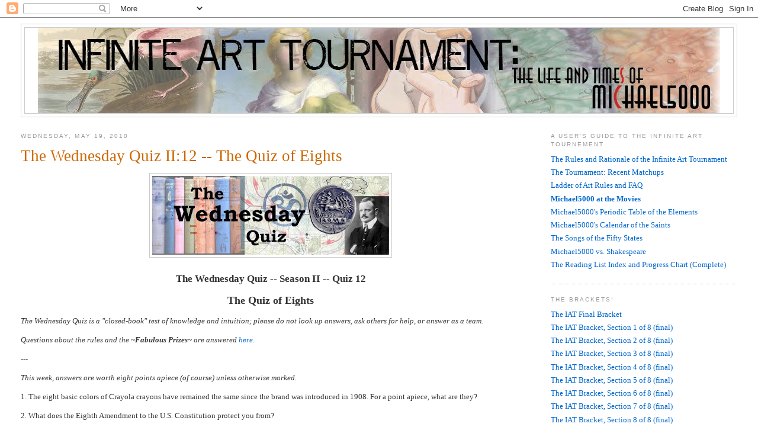

--- FILE ---
content_type: text/html; charset=UTF-8
request_url: http://www.infinitearttournament.com/2010/05/wednesday-quiz-ii12-quiz-of-eights.html
body_size: 25294
content:
<!DOCTYPE html>
<html xmlns='http://www.w3.org/1999/xhtml' xmlns:b='http://www.google.com/2005/gml/b' xmlns:data='http://www.google.com/2005/gml/data' xmlns:expr='http://www.google.com/2005/gml/expr'>
<head>
<link href='https://www.blogger.com/static/v1/widgets/2944754296-widget_css_bundle.css' rel='stylesheet' type='text/css'/>
<meta content='text/html; charset=UTF-8' http-equiv='Content-Type'/>
<meta content='blogger' name='generator'/>
<link href='http://www.infinitearttournament.com/favicon.ico' rel='icon' type='image/x-icon'/>
<link href='http://www.infinitearttournament.com/2010/05/wednesday-quiz-ii12-quiz-of-eights.html' rel='canonical'/>
<link rel="alternate" type="application/atom+xml" title="Infinite Art Tournament - Atom" href="http://www.infinitearttournament.com/feeds/posts/default" />
<link rel="alternate" type="application/rss+xml" title="Infinite Art Tournament - RSS" href="http://www.infinitearttournament.com/feeds/posts/default?alt=rss" />
<link rel="service.post" type="application/atom+xml" title="Infinite Art Tournament - Atom" href="https://www.blogger.com/feeds/10779294/posts/default" />

<link rel="alternate" type="application/atom+xml" title="Infinite Art Tournament - Atom" href="http://www.infinitearttournament.com/feeds/1023760920335369103/comments/default" />
<!--Can't find substitution for tag [blog.ieCssRetrofitLinks]-->
<link href='https://blogger.googleusercontent.com/img/b/R29vZ2xl/AVvXsEhQ1Lx6sDcYkf8JUVDJugJH6i0Wrj5x0dWvIjQjByV6ug-5PSCguNVcdsBGiRTqh51sHAC7tQwhAoqiZZuCgD_7MmWpeLMGW7QS10m1iynuIlSqRyzM75lqLmIVkZN4KwjV0KsL5A/s400/The+Wednesday+Quiz!.jpg' rel='image_src'/>
<meta content='http://www.infinitearttournament.com/2010/05/wednesday-quiz-ii12-quiz-of-eights.html' property='og:url'/>
<meta content='The Wednesday Quiz II:12 -- The Quiz of Eights' property='og:title'/>
<meta content='Interactive Art History!  The great masters face off three times weekly, among posts on literature, music, elements, saints, and... postage.' property='og:description'/>
<meta content='https://blogger.googleusercontent.com/img/b/R29vZ2xl/AVvXsEhQ1Lx6sDcYkf8JUVDJugJH6i0Wrj5x0dWvIjQjByV6ug-5PSCguNVcdsBGiRTqh51sHAC7tQwhAoqiZZuCgD_7MmWpeLMGW7QS10m1iynuIlSqRyzM75lqLmIVkZN4KwjV0KsL5A/w1200-h630-p-k-no-nu/The+Wednesday+Quiz!.jpg' property='og:image'/>
<title>Infinite Art Tournament: The Wednesday Quiz II:12 -- The Quiz of Eights</title>
<link href='http://www.iconj.com/ico/5/d/5d0spax88m.ico' rel='shortcut icon'/>
<!-- Begin meta tags generated by ORblogs -->
<meta content='45.52361, -122.675' name='ICBM'/>
<meta content='michael5000, oregon, portland, quizzes, Shakespeare, elements, postcards, Reading List, book reviews, Great Movies, movie reviews, Infinite Art Tournament, maps, classical music, music, boring postcards, flags, Mrs.5000 ' name='keywords'/>
<meta content='Home of the Infinite Art Tournament.' name='description'/>
<!-- End meta tags generated by ORblogs -->
<style id='page-skin-1' type='text/css'><!--
/*
-----------------------------------------------
Blogger Template Style
Name:     Minima Stretch
Designer: Douglas Bowman / Darren Delaye
URL:      www.stopdesign.com
Date:     26 Feb 2004
----------------------------------------------- */
/* Variable definitions
====================
<Variable name="bgcolor" description="Page Background Color"
type="color" default="#fff">
<Variable name="textcolor" description="Text Color"
type="color" default="#333">
<Variable name="linkcolor" description="Link Color"
type="color" default="#58a">
<Variable name="pagetitlecolor" description="Blog Title Color"
type="color" default="#666">
<Variable name="descriptioncolor" description="Blog Description Color"
type="color" default="#999">
<Variable name="titlecolor" description="Post Title Color"
type="color" default="#c60">
<Variable name="bordercolor" description="Border Color"
type="color" default="#ccc">
<Variable name="sidebarcolor" description="Sidebar Title Color"
type="color" default="#999">
<Variable name="sidebartextcolor" description="Sidebar Text Color"
type="color" default="#666">
<Variable name="visitedlinkcolor" description="Visited Link Color"
type="color" default="#999">
<Variable name="bodyfont" description="Text Font"
type="font" default="normal normal 100% Georgia, Serif">
<Variable name="headerfont" description="Sidebar Title Font"
type="font"
default="normal normal 78% 'Trebuchet MS',Trebuchet,Arial,Verdana,Sans-serif">
<Variable name="pagetitlefont" description="Blog Title Font"
type="font"
default="normal normal 200% Georgia, Serif">
<Variable name="descriptionfont" description="Blog Description Font"
type="font"
default="normal normal 78% 'Trebuchet MS', Trebuchet, Arial, Verdana, Sans-serif">
<Variable name="postfooterfont" description="Post Footer Font"
type="font"
default="normal normal 78% 'Trebuchet MS', Trebuchet, Arial, Verdana, Sans-serif">
*/
/* Use this with templates/template-twocol.html */
body {
background:#ffffff;
margin:0;
color:#333333;
font:x-small Georgia Serif;
font-size/* */:/**/small;
font-size: /**/small;
text-align: center;
}
a:link {
color:#0066CC;
text-decoration:none;
}
a:visited {
color:#72179D;
text-decoration:none;
}
a:hover {
color:#cc6600;
text-decoration:underline;
}
a img {
border-width:0;
}
/* Header
-----------------------------------------------
*/
#header-wrapper {
margin:0 2% 10px;
border:1px solid #cccccc;
}
#header {
margin: 5px;
border: 1px solid #cccccc;
text-align: center;
color:#666666;
}
#header-inner {
background-position: center;
margin-left: auto;
margin-right: auto;
}
#header h1 {
margin:5px 5px 0;
padding:15px 20px .25em;
line-height:1.2em;
text-transform:uppercase;
letter-spacing:.2em;
font: normal normal 200% Georgia, Serif;
}
#header a {
color:#666666;
text-decoration:none;
}
#header a:hover {
color:#666666;
}
#header .description {
margin:0 5px 5px;
padding:0 20px 15px;
text-transform:uppercase;
letter-spacing:.2em;
line-height: 1.4em;
font: normal normal 78% 'Trebuchet MS', Trebuchet, Arial, Verdana, Sans-serif;
color: #999999;
}
#header img {
margin-left: auto;
margin-right: auto;
}
/* Outer-Wrapper
----------------------------------------------- */
#outer-wrapper {
margin:0;
padding:10px;
text-align:left;
font: normal normal 100% Georgia, Serif;
}
#main-wrapper {
margin-left: 2%;
width: 67%;
float: left;
display: inline;       /* fix for doubling margin in IE */
word-wrap: break-word; /* fix for long text breaking sidebar float in IE */
overflow: hidden;      /* fix for long non-text content breaking IE sidebar float */
}
#sidebar-wrapper {
margin-right: 2%;
width: 25%;
float: right;
display: inline;       /* fix for doubling margin in IE */
word-wrap: break-word; /* fix for long text breaking sidebar float in IE */
overflow: hidden;      /* fix for long non-text content breaking IE sidebar float */
}
/* Headings
----------------------------------------------- */
h2 {
margin:1.5em 0 .75em;
font:normal normal 78% 'Trebuchet MS',Trebuchet,Arial,Verdana,Sans-serif;
line-height: 1.4em;
text-transform:uppercase;
letter-spacing:.2em;
color:#999999;
}
/* Posts
-----------------------------------------------
*/
h2.date-header {
margin:1.5em 0 .5em;
}
.post {
margin:.5em 0 1.5em;
border-bottom:1px dotted #cccccc;
padding-bottom:1.5em;
}
.post h3 {
margin:.25em 0 0;
padding:0 0 10px;
font-size:210%;
font-weight:normal;
line-height:1.4em;
color:#cc6600;
}
.post h3 a, .post h3 a:visited, .post h3 strong {
display:block;
text-decoration:none;
color:#cc6600;
font-weight:normal;
}
.post h3 strong, .post h3 a:hover {
color:#333333;
}
.post p {
margin:0 0 .75em;
line-height:1.6em;
}
.post-footer {
margin: .75em 0;
color:#999999;
text-transform:uppercase;
letter-spacing:.1em;
font: normal normal 78% 'Trebuchet MS', Trebuchet, Arial, Verdana, Sans-serif;
line-height: 1.4em;
}
.comment-link {
margin-left:.6em;
}
.post img {
padding:4px;
border:1px solid #cccccc;
}
.post blockquote {
margin:1em 20px;
}
.post blockquote p {
margin:.75em 0;
}
/* Comments
----------------------------------------------- */
#comments h4 {
margin:1em 0;
font-weight: bold;
line-height: 1.4em;
text-transform:uppercase;
letter-spacing:.2em;
color: #999999;
}
#comments-block {
margin:1em 0 1.5em;
line-height:1.6em;
}
#comments-block .comment-author {
margin:.5em 0;
}
#comments-block .comment-body {
margin:.25em 0 0;
}
#comments-block .comment-footer {
margin:-.25em 0 2em;
line-height: 1.4em;
text-transform:uppercase;
letter-spacing:.1em;
}
#comments-block .comment-body p {
margin:0 0 .75em;
}
.blog-author-comment {
margin:.25em 0 0;
}
.blog-author-comment p {
margin:0 0 .75em;
padding:5px 10px;
background:#C6DEFF;
}
.deleted-comment {
font-style:italic;
color:gray;
}
.feed-links {
clear: both;
line-height: 2.5em;
}
#blog-pager-newer-link {
float: left;
}
#blog-pager-older-link {
float: right;
}
#blog-pager {
text-align: center;
}
/* Sidebar Content
----------------------------------------------- */
.sidebar {
color: #666666;
line-height: 1.5em;
}
.sidebar ul {
list-style:none;
margin:0 0 0;
padding:0 0 0;
}
.sidebar li {
margin:0;
padding:0 0 .25em 15px;
text-indent:-15px;
line-height:1.5em;
}
.sidebar .widget, .main .widget {
border-bottom:1px dotted #cccccc;
margin:0 0 1.5em;
padding:0 0 1.5em;
}
.main .Blog {
border-bottom-width: 0;
}
/* Profile
----------------------------------------------- */
.profile-img {
float: left;
margin: 0 5px 5px 0;
padding: 4px;
border: 1px solid #cccccc;
}
.profile-data {
margin:0;
text-transform:uppercase;
letter-spacing:.1em;
font: normal normal 78% 'Trebuchet MS', Trebuchet, Arial, Verdana, Sans-serif;
color: #999999;
font-weight: bold;
line-height: 1.6em;
}
.profile-datablock {
margin:.5em 0 .5em;
}
.profile-textblock {
margin: 0.5em 0;
line-height: 1.6em;
}
.profile-link {
font: normal normal 78% 'Trebuchet MS', Trebuchet, Arial, Verdana, Sans-serif;
text-transform: uppercase;
letter-spacing: .1em;
}
/* Footer
----------------------------------------------- */
#footer {
width:660px;
clear:both;
margin:0 auto;
padding-top:15px;
line-height: 1.6em;
text-transform:uppercase;
letter-spacing:.1em;
text-align: center;
}
/** Page structure tweaks for layout editor wireframe */
body#layout #header {
margin-left: 0px;
margin-right: 0px;
}

--></style>
<link href='https://www.blogger.com/dyn-css/authorization.css?targetBlogID=10779294&amp;zx=708380b1-ffc4-4542-be19-a9088e7fa74f' media='none' onload='if(media!=&#39;all&#39;)media=&#39;all&#39;' rel='stylesheet'/><noscript><link href='https://www.blogger.com/dyn-css/authorization.css?targetBlogID=10779294&amp;zx=708380b1-ffc4-4542-be19-a9088e7fa74f' rel='stylesheet'/></noscript>
<meta name='google-adsense-platform-account' content='ca-host-pub-1556223355139109'/>
<meta name='google-adsense-platform-domain' content='blogspot.com'/>

</head>
<body>
<div class='navbar section' id='navbar'><div class='widget Navbar' data-version='1' id='Navbar1'><script type="text/javascript">
    function setAttributeOnload(object, attribute, val) {
      if(window.addEventListener) {
        window.addEventListener('load',
          function(){ object[attribute] = val; }, false);
      } else {
        window.attachEvent('onload', function(){ object[attribute] = val; });
      }
    }
  </script>
<div id="navbar-iframe-container"></div>
<script type="text/javascript" src="https://apis.google.com/js/platform.js"></script>
<script type="text/javascript">
      gapi.load("gapi.iframes:gapi.iframes.style.bubble", function() {
        if (gapi.iframes && gapi.iframes.getContext) {
          gapi.iframes.getContext().openChild({
              url: 'https://www.blogger.com/navbar/10779294?po\x3d1023760920335369103\x26origin\x3dhttp://www.infinitearttournament.com',
              where: document.getElementById("navbar-iframe-container"),
              id: "navbar-iframe"
          });
        }
      });
    </script><script type="text/javascript">
(function() {
var script = document.createElement('script');
script.type = 'text/javascript';
script.src = '//pagead2.googlesyndication.com/pagead/js/google_top_exp.js';
var head = document.getElementsByTagName('head')[0];
if (head) {
head.appendChild(script);
}})();
</script>
</div></div>
<div id='outer-wrapper'><div id='wrap2'>
<!-- skip links for text browsers -->
<span id='skiplinks' style='display:none;'>
<a href='#main'>skip to main </a> |
      <a href='#sidebar'>skip to sidebar</a>
</span>
<div id='header-wrapper'>
<div class='header section' id='header'><div class='widget Header' data-version='1' id='Header1'>
<div id='header-inner'>
<a href='http://www.infinitearttournament.com/' style='display: block'>
<img alt='Infinite Art Tournament' height='144px; ' id='Header1_headerimg' src='https://blogger.googleusercontent.com/img/b/R29vZ2xl/AVvXsEg1zvefd16eVK3DbhSNRjnJ23DAFu3Njtw-7rIzkHH_ip7LkU6r_qbNGTrj_VwIZmyVSiciFiiZqRnnb4HyTVDlHHACkJ8WeI7ENo4x0ChDSB-dCHaResl9HypvR3wRuh_XQR_6/s1600/michael5000masthead.jpg' style='display: block' width='1152px; '/>
</a>
</div>
</div></div>
</div>
<div id='content-wrapper'>
<div id='crosscol-wrapper' style='text-align:center'>
<div class='crosscol no-items section' id='crosscol'></div>
</div>
<div id='main-wrapper'>
<div class='main section' id='main'><div class='widget Blog' data-version='1' id='Blog1'>
<div class='blog-posts hfeed'>

          <div class="date-outer">
        
<h2 class='date-header'><span>Wednesday, May 19, 2010</span></h2>

          <div class="date-posts">
        
<div class='post-outer'>
<div class='post hentry'>
<a name='1023760920335369103'></a>
<h3 class='post-title entry-title'>
The Wednesday Quiz II:12 -- The Quiz of Eights
</h3>
<div class='post-header'>
<div class='post-header-line-1'></div>
</div>
<div class='post-body entry-content' id='post-body-1023760920335369103'>
<em><span style="color:#cc0000;"></span></em><a href="https://blogger.googleusercontent.com/img/b/R29vZ2xl/AVvXsEhQ1Lx6sDcYkf8JUVDJugJH6i0Wrj5x0dWvIjQjByV6ug-5PSCguNVcdsBGiRTqh51sHAC7tQwhAoqiZZuCgD_7MmWpeLMGW7QS10m1iynuIlSqRyzM75lqLmIVkZN4KwjV0KsL5A/s1600-h/The+Wednesday+Quiz!.jpg" onblur="try {parent.deselectBloggerImageGracefully();} catch(e) {}" style="TEXT-DECORATION: none"><img alt="" border="0" id="BLOGGER_PHOTO_ID_5404126688223922610" src="https://blogger.googleusercontent.com/img/b/R29vZ2xl/AVvXsEhQ1Lx6sDcYkf8JUVDJugJH6i0Wrj5x0dWvIjQjByV6ug-5PSCguNVcdsBGiRTqh51sHAC7tQwhAoqiZZuCgD_7MmWpeLMGW7QS10m1iynuIlSqRyzM75lqLmIVkZN4KwjV0KsL5A/s400/The+Wednesday+Quiz!.jpg" style="DISPLAY: block; MARGIN: 0px auto 10px; WIDTH: 400px; CURSOR: hand; HEIGHT: 133px; TEXT-ALIGN: center" /></a><br /><div style="TEXT-ALIGN: center"><b><span style="font-size:130%;">The Wednesday Quiz -- Season II -- Quiz 12</span></b></div><div style="TEXT-ALIGN: center"><b><br /><span style="font-size:130%;"></span></b></div><div style="TEXT-ALIGN: center"><b><span class="Apple-style-span"  style="font-size:large;">The Quiz of Eights</span></b></div><br /><i>The Wednesday Quiz is a "closed-book" test of knowledge and intuition; please do not look up answers, ask others for help, or answer as a team.</i> <div><i><br /></i></div><div><i>Questions about the rules and the ~<b>Fabulous Prizes<span class="Apple-style-span" style="FONT-WEIGHT: normal">~</span></b> are answered <a href="http://michael5000.blogspot.com/2000/02/wednesday-quiz.html">here</a>.</i><br /><div><br /></div><div>---</div><div><br /></div><div><i>This week, answers are worth eight points apiece (of course) unless otherwise marked.</i></div><div><br />1. The eight basic colors of Crayola crayons have remained the same since the brand was introduced in 1908.  For a point apiece, what are they?</div><div><br /></div>2. What does the Eighth Amendment to the U.S. Constitution protect you from?</div><div><br />3. Catholics and Lutherans consider the Eighth Commandment to be <i>You shall not bear false witness against your neighbor</i>.  For other Christians, as well as Jews, the 8th Commandment is what?<br /><br />4. For two weeks in March, 1965 -- between The Temptations' "My Girl" and The Supremes "Stop! In the Name of Love" -- the number one song on the Billboard U.S. singles chart began with these lyrics:<br /><blockquote><i>Ooh I need your love babe,<br />Guess you know it's true.<br />Hope you need my love, babe,<br />Just like I need you.</i></blockquote>Name that tune.<br /><br />5. The Noble Eightfold Path consists of:<br /><blockquote>1. Right view<br />2. Right intention<br />3. Right speech<br />4. Right action<br />5. Right livelihood<br />6. Right effort<br />7. Right mindfulness<br />8. Right concentration</blockquote>But who says so?<br /><br />6. The "G8" or "Group of Eight," is a yearly forum that has been held (originally as the G6 and for a time as the G7) since 1975 among leaders of traditionally powerful countries.  It does NOT currently include the "Outreach Five" countries whose influence has been on the rise more recently: Brazil, China, India, Mexico, and South Africa. For a point apiece, what eight countries DOES it include?<br /><br />7. Remember eight-track casettes?  Why were they said to have eight tracks?<br /><br />8. Of the eight planets -- the L&amp;TM5K is in full support of the 2006 IAU decision to fire Pluto -- which are (for two points apiece)<br /><blockquote>the smallest?<br />the one with the shortest year?<br />the furthest from the sun?<br />the one that's almost the same size as Earth?</blockquote>9. The "Noble Gases" neon (Ne), argon (Ar), krypton (Kr), and xenon (Xe) tend to be chemically unreactive because they have eight ___________.<br /><br /></div><div>10. What is the next Fibonacci number after eight?</div><div><br /></div><div>11. What, for four points, is this dealie:</div><br /><a href="https://blogger.googleusercontent.com/img/b/R29vZ2xl/AVvXsEhvJRwnzF1Q1n1kpkaCcOm2xe49765N8CEUZdjcByqrLUlBiltjYL1h7LSPaxvKX7nhJxTTzl00YDLqf_CaCLiR5yEcfvlsYVw54opr6DA5jwQ-py0JwDbZVNMO2fucUj9Y566nUg/s1600/image.jpg" onblur="try {parent.deselectBloggerImageGracefully();} catch(e) {}"><img alt="" border="0" id="BLOGGER_PHOTO_ID_5471681418750806162" src="https://blogger.googleusercontent.com/img/b/R29vZ2xl/AVvXsEhvJRwnzF1Q1n1kpkaCcOm2xe49765N8CEUZdjcByqrLUlBiltjYL1h7LSPaxvKX7nhJxTTzl00YDLqf_CaCLiR5yEcfvlsYVw54opr6DA5jwQ-py0JwDbZVNMO2fucUj9Y566nUg/s400/image.jpg" style="display:block; margin:0px auto 10px; text-align:center;cursor:pointer; cursor:hand;width: 200px; height: 156px;" /></a><br /><div>12. How do you write the number 8 in a binary numerical system?</div><div><br /></div><div>13. The eighth book of the Old Testament or Hebrew Bible is a short story about a widow who finds a new husband.  It is the Book of _____.<br /><br /><em>Submit your answers in the comments!</em> </div>
<div style='clear: both;'></div>
</div>
<div class='post-footer'>
<div class='post-footer-line post-footer-line-1'><span class='post-author vcard'>
Posted by
<span class='fn'>
<a href='https://www.blogger.com/profile/10148584819327475239' rel='author' title='author profile'>
Michael5000
</a>
</span>
</span>
<span class='post-timestamp'>
at
<a class='timestamp-link' href='http://www.infinitearttournament.com/2010/05/wednesday-quiz-ii12-quiz-of-eights.html' rel='bookmark' title='permanent link'><abbr class='published' title='2010-05-19T00:30:00-07:00'>5/19/2010 12:30:00 AM</abbr></a>
</span>
<span class='post-comment-link'>
</span>
</div>
<div class='post-footer-line post-footer-line-2'><span class='post-labels'>
Labels:
<a href='http://www.infinitearttournament.com/search/label/The%20Wednesday%20Quiz' rel='tag'>The Wednesday Quiz</a>
</span>
<span class='post-backlinks post-comment-link'>
</span>
</div>
<div class='post-footer-line post-footer-line-3'><div class='post-share-buttons goog-inline-block'>
<a class='goog-inline-block share-button sb-email' href='https://www.blogger.com/share-post.g?blogID=10779294&postID=1023760920335369103&target=email' target='_blank' title='Email This'><span class='share-button-link-text'>Email This</span></a><a class='goog-inline-block share-button sb-blog' href='https://www.blogger.com/share-post.g?blogID=10779294&postID=1023760920335369103&target=blog' onclick='window.open(this.href, "_blank", "height=270,width=475"); return false;' target='_blank' title='BlogThis!'><span class='share-button-link-text'>BlogThis!</span></a><a class='goog-inline-block share-button sb-twitter' href='https://www.blogger.com/share-post.g?blogID=10779294&postID=1023760920335369103&target=twitter' target='_blank' title='Share to X'><span class='share-button-link-text'>Share to X</span></a><a class='goog-inline-block share-button sb-facebook' href='https://www.blogger.com/share-post.g?blogID=10779294&postID=1023760920335369103&target=facebook' onclick='window.open(this.href, "_blank", "height=430,width=640"); return false;' target='_blank' title='Share to Facebook'><span class='share-button-link-text'>Share to Facebook</span></a><a class='goog-inline-block share-button sb-pinterest' href='https://www.blogger.com/share-post.g?blogID=10779294&postID=1023760920335369103&target=pinterest' target='_blank' title='Share to Pinterest'><span class='share-button-link-text'>Share to Pinterest</span></a>
</div>
<span class='post-icons'>
<span class='item-action'>
<a href='https://www.blogger.com/email-post/10779294/1023760920335369103' title='Email Post'>
<img alt='' class='icon-action' height='13' src='http://img1.blogblog.com/img/icon18_email.gif' width='18'/>
</a>
</span>
<span class='item-control blog-admin pid-1752636192'>
<a href='https://www.blogger.com/post-edit.g?blogID=10779294&postID=1023760920335369103&from=pencil' title='Edit Post'>
<img alt='' class='icon-action' height='18' src='https://resources.blogblog.com/img/icon18_edit_allbkg.gif' width='18'/>
</a>
</span>
</span>
</div>
</div>
</div>
<div class='comments' id='comments'>
<a name='comments'></a>
<h4>29 comments:</h4>
<div id='Blog1_comments-block-wrapper'>
<dl class='avatar-comment-indent' id='comments-block'>
<dt class='comment-author ' id='c891046052735659226'>
<a name='c891046052735659226'></a>
<div class="avatar-image-container avatar-stock"><span dir="ltr"><img src="//resources.blogblog.com/img/blank.gif" width="35" height="35" alt="" title="Anonymous">

</span></div>
Anonymous
said...
</dt>
<dd class='comment-body' id='Blog1_cmt-891046052735659226'>
<p>
1. red, blue, green, yellow, black, white, orange, violet<br />2. bears<br />3. Thou shall not swim less than 30 minutes after eating<br />4. Eight Days a Week<br />5. The Buddha<br />6. US, Canada, UK, Germany, France, Italy, Spain, Japan<br />7. Cuz that&#39;s all you could fit on it, 8 songs<br />8. Neptune, Mercury, Uranus, Mars<br />9. Neutrons?<br />10. hahahahaha! Like I would know.<br />11. 1/8 note rest<br />12. hahahahaha! Like I would know.
</p>
</dd>
<dd class='comment-footer'>
<span class='comment-timestamp'>
<a href='http://www.infinitearttournament.com/2010/05/wednesday-quiz-ii12-quiz-of-eights.html?showComment=1274265320933#c891046052735659226' title='comment permalink'>
3:35 AM, May 19, 2010
</a>
<span class='item-control blog-admin pid-1530897470'>
<a class='comment-delete' href='https://www.blogger.com/comment/delete/10779294/891046052735659226' title='Delete Comment'>
<img src='https://resources.blogblog.com/img/icon_delete13.gif'/>
</a>
</span>
</span>
</dd>
<dt class='comment-author ' id='c7692548799453563344'>
<a name='c7692548799453563344'></a>
<div class="avatar-image-container vcard"><span dir="ltr"><a href="https://www.blogger.com/profile/09380642357785275377" target="" rel="nofollow" onclick="" class="avatar-hovercard" id="av-7692548799453563344-09380642357785275377"><img src="https://resources.blogblog.com/img/blank.gif" width="35" height="35" class="delayLoad" style="display: none;" longdesc="//blogger.googleusercontent.com/img/b/R29vZ2xl/AVvXsEhx3CkQDQE1u3OFJAti-CcQFMvEBk6-HdNu6o6uhLNGhVY9w_L401EIvzz4-P2e9PrPwa1T63KDVYvH2-XHAIUyaeO5Vjy29Pub5nj1Kej9r_mTvK6DCuO1eU6fBkg_pQ/s45-c/rubicongamesold.gif" alt="" title="Cartophiliac">

<noscript><img src="//blogger.googleusercontent.com/img/b/R29vZ2xl/AVvXsEhx3CkQDQE1u3OFJAti-CcQFMvEBk6-HdNu6o6uhLNGhVY9w_L401EIvzz4-P2e9PrPwa1T63KDVYvH2-XHAIUyaeO5Vjy29Pub5nj1Kej9r_mTvK6DCuO1eU6fBkg_pQ/s45-c/rubicongamesold.gif" width="35" height="35" class="photo" alt=""></noscript></a></span></div>
<a href='https://www.blogger.com/profile/09380642357785275377' rel='nofollow'>Cartophiliac</a>
said...
</dt>
<dd class='comment-body' id='Blog1_cmt-7692548799453563344'>
<p>
1. red, blue, green yellow, black, orange, violet, brown<br />2. illegal search and seizure<br />3. thou shalt not lie<br />4. Eight days a week<br />5. Buddha<br />6. US, Japan, UK, France, Germany, Canada, Russia, Italy<br />7. the tape was divided into four tracks in stereo<br />8. mercury, mercury, uranus, venus<br />9. electrons<br />10. 16<br />11. eighth note<br />12. 1001<br />13. Ruth
</p>
</dd>
<dd class='comment-footer'>
<span class='comment-timestamp'>
<a href='http://www.infinitearttournament.com/2010/05/wednesday-quiz-ii12-quiz-of-eights.html?showComment=1274272959030#c7692548799453563344' title='comment permalink'>
5:42 AM, May 19, 2010
</a>
<span class='item-control blog-admin pid-583238708'>
<a class='comment-delete' href='https://www.blogger.com/comment/delete/10779294/7692548799453563344' title='Delete Comment'>
<img src='https://resources.blogblog.com/img/icon_delete13.gif'/>
</a>
</span>
</span>
</dd>
<dt class='comment-author ' id='c8011430442629417783'>
<a name='c8011430442629417783'></a>
<div class="avatar-image-container avatar-stock"><span dir="ltr"><img src="//resources.blogblog.com/img/blank.gif" width="35" height="35" alt="" title="Anonymous">

</span></div>
Anonymous
said...
</dt>
<dd class='comment-body' id='Blog1_cmt-8011430442629417783'>
<p>
oops! Forgot #13<br /><br />13. Ruth
</p>
</dd>
<dd class='comment-footer'>
<span class='comment-timestamp'>
<a href='http://www.infinitearttournament.com/2010/05/wednesday-quiz-ii12-quiz-of-eights.html?showComment=1274273065177#c8011430442629417783' title='comment permalink'>
5:44 AM, May 19, 2010
</a>
<span class='item-control blog-admin pid-1530897470'>
<a class='comment-delete' href='https://www.blogger.com/comment/delete/10779294/8011430442629417783' title='Delete Comment'>
<img src='https://resources.blogblog.com/img/icon_delete13.gif'/>
</a>
</span>
</span>
</dd>
<dt class='comment-author ' id='c1026363019625692800'>
<a name='c1026363019625692800'></a>
<div class="avatar-image-container vcard"><span dir="ltr"><a href="https://www.blogger.com/profile/09466448988499591715" target="" rel="nofollow" onclick="" class="avatar-hovercard" id="av-1026363019625692800-09466448988499591715"><img src="https://resources.blogblog.com/img/blank.gif" width="35" height="35" class="delayLoad" style="display: none;" longdesc="//blogger.googleusercontent.com/img/b/R29vZ2xl/AVvXsEgm2pSb0WUDYMqudPIaSSetJL1xYCAL-Qq7T0pz_TOOvOmDRbR6LrWVPRD3PVk4LGnmNnYnJA7tv7jl0ZjxJ1eR2iY3vs4VN7PBd0g-mW-18sJRwLATh1TmV1OX2sRhdTw/s45-c/images.jpg" alt="" title="UnwiseOwl">

<noscript><img src="//blogger.googleusercontent.com/img/b/R29vZ2xl/AVvXsEgm2pSb0WUDYMqudPIaSSetJL1xYCAL-Qq7T0pz_TOOvOmDRbR6LrWVPRD3PVk4LGnmNnYnJA7tv7jl0ZjxJ1eR2iY3vs4VN7PBd0g-mW-18sJRwLATh1TmV1OX2sRhdTw/s45-c/images.jpg" width="35" height="35" class="photo" alt=""></noscript></a></span></div>
<a href='https://www.blogger.com/profile/09466448988499591715' rel='nofollow'>UnwiseOwl</a>
said...
</dt>
<dd class='comment-body' id='Blog1_cmt-1026363019625692800'>
<p>
1. Red, Blue, Black, Yellow, Green, Orange, Purple, Brown.<br />2. Bah, no idea, false inprisonment?<br />3. Thou shalt not steal. Man, I feel like such a religious nutter.<br />4. Eight Days a Week<br />5. Masons or buddhists...I think it&#39;s buddhists, but I&#39;ll kick myself it it&#39;s Masons.<br />6. The US, The UK, Australia, Canada, France, Germany, Russia...uh...Japan?<br />7. Before my time, but I think it&#39;s the width of the tape, 8mm. Which wouldn&#39;t make sense in the US...oh dear. In the ansense of any better idea I&#39;ll stay with that, though.<br />8. Mercury, Mercury, Neptune, Uranus.<br />9. Valence Electrons<br />10. Thirteen<br />11. That&#39;s a quaver rest? Some kind of rest, anyway.<br />12. 1000 (yes, I had to write them all down to get to it)<br />13. That&#39;d be Ruth, hoorah with the religious nutter questions.<br /><br />Thanks for a sympathetic season, M5000...if I don&#39;t get those postcards this time I&#39;m never going to get them. It&#39;s been fun.
</p>
</dd>
<dd class='comment-footer'>
<span class='comment-timestamp'>
<a href='http://www.infinitearttournament.com/2010/05/wednesday-quiz-ii12-quiz-of-eights.html?showComment=1274273803601#c1026363019625692800' title='comment permalink'>
5:56 AM, May 19, 2010
</a>
<span class='item-control blog-admin pid-1547342994'>
<a class='comment-delete' href='https://www.blogger.com/comment/delete/10779294/1026363019625692800' title='Delete Comment'>
<img src='https://resources.blogblog.com/img/icon_delete13.gif'/>
</a>
</span>
</span>
</dd>
<dt class='comment-author ' id='c3013087522512243522'>
<a name='c3013087522512243522'></a>
<div class="avatar-image-container avatar-stock"><span dir="ltr"><a href="https://www.blogger.com/profile/12772824060632731065" target="" rel="nofollow" onclick="" class="avatar-hovercard" id="av-3013087522512243522-12772824060632731065"><img src="//www.blogger.com/img/blogger_logo_round_35.png" width="35" height="35" alt="" title="Elizabeth">

</a></span></div>
<a href='https://www.blogger.com/profile/12772824060632731065' rel='nofollow'>Elizabeth</a>
said...
</dt>
<dd class='comment-body' id='Blog1_cmt-3013087522512243522'>
<p>
What a varied quiz! I like it, though am not sure about my score. But for the record:<br /><br />1. blue, white, purple, green, yellow, orange, red, black, brown<br />2. Good thing I just did a post on this. Um. Jail thing. Having to post too much bail?<br />3. That whole coveting thing, maybe?<br />4. 8 Days A Week? Beatles.<br />5. The Buddha.<br />6. USA. Japan. England. France. Russia. Germany. Italy. Canada?<br />7. Because the sound was recorded and laid down on 8 parallel tracks, each containing different parts?<br />8. Smallest = Mercury. Shortest year = also Mercury, I think. Furthest from the sun = either Neptune or Uranus, depending. Same size = Venus, I think.<br />9. Neutrons.<br />10. 13.<br />11. An eighth rest.<br />12. 1001001<br />13. Ruth?<br />14. Oops,there is no 14.
</p>
</dd>
<dd class='comment-footer'>
<span class='comment-timestamp'>
<a href='http://www.infinitearttournament.com/2010/05/wednesday-quiz-ii12-quiz-of-eights.html?showComment=1274275049106#c3013087522512243522' title='comment permalink'>
6:17 AM, May 19, 2010
</a>
<span class='item-control blog-admin pid-231192610'>
<a class='comment-delete' href='https://www.blogger.com/comment/delete/10779294/3013087522512243522' title='Delete Comment'>
<img src='https://resources.blogblog.com/img/icon_delete13.gif'/>
</a>
</span>
</span>
</dd>
<dt class='comment-author ' id='c8234967912195266669'>
<a name='c8234967912195266669'></a>
<div class="avatar-image-container vcard"><span dir="ltr"><a href="https://www.blogger.com/profile/06319271181930512880" target="" rel="nofollow" onclick="" class="avatar-hovercard" id="av-8234967912195266669-06319271181930512880"><img src="https://resources.blogblog.com/img/blank.gif" width="35" height="35" class="delayLoad" style="display: none;" longdesc="//blogger.googleusercontent.com/img/b/R29vZ2xl/AVvXsEh4cmepffwMfvWx9DhIZtwBuFKhPqzfk6b5C0GMwvj74j-GApxf4ByFhcr_mdTq9STVxEifu0b2W9-OYjwqvtV0Oh2hpKiaJANeIgthIicLn3yrEaoIcQD3RmV5KguzzQ/s45-c/amy.jpg" alt="" title="The Calico Cat">

<noscript><img src="//blogger.googleusercontent.com/img/b/R29vZ2xl/AVvXsEh4cmepffwMfvWx9DhIZtwBuFKhPqzfk6b5C0GMwvj74j-GApxf4ByFhcr_mdTq9STVxEifu0b2W9-OYjwqvtV0Oh2hpKiaJANeIgthIicLn3yrEaoIcQD3RmV5KguzzQ/s45-c/amy.jpg" width="35" height="35" class="photo" alt=""></noscript></a></span></div>
<a href='https://www.blogger.com/profile/06319271181930512880' rel='nofollow'>The Calico Cat</a>
said...
</dt>
<dd class='comment-body' id='Blog1_cmt-8234967912195266669'>
<p>
1. red, orange, yellow, green, blue, violet, black, &amp; brown.<br />2. illegal search &amp; seizure<br />3. you shall not steal<br />4. keeping with the theme, it kinda has to be &quot;Eight Days a Week.&quot;<br />5. Buddha<br />6. UK, US, Canada, Japan, Germany, Italy, France, &amp; Russia.<br />7. They only held 8 songs.<br />8. Mercury, Mercury, Uranus, Venus<br />9. electrons (Or neutrons, or protons - can you tell that this was a total guess?)<br />10. 13 (I only know that from quilting - 3+2+8=13)<br />11. 1/8th note - total guess based on the theme<br />12. 1000<br />13. Ruth (Which is very timely as we read that Megillah this morning in the synogogue as part of the Shavuot holiday observance.)
</p>
</dd>
<dd class='comment-footer'>
<span class='comment-timestamp'>
<a href='http://www.infinitearttournament.com/2010/05/wednesday-quiz-ii12-quiz-of-eights.html?showComment=1274277804366#c8234967912195266669' title='comment permalink'>
7:03 AM, May 19, 2010
</a>
<span class='item-control blog-admin pid-1877291883'>
<a class='comment-delete' href='https://www.blogger.com/comment/delete/10779294/8234967912195266669' title='Delete Comment'>
<img src='https://resources.blogblog.com/img/icon_delete13.gif'/>
</a>
</span>
</span>
</dd>
<dt class='comment-author ' id='c7014476100638233347'>
<a name='c7014476100638233347'></a>
<div class="avatar-image-container avatar-stock"><span dir="ltr"><img src="//resources.blogblog.com/img/blank.gif" width="35" height="35" alt="" title="Eavan">

</span></div>
Eavan
said...
</dt>
<dd class='comment-body' id='Blog1_cmt-7014476100638233347'>
<p>
1. Red, yellow, orange, green, blue, brown, black, white<br />2. Umm, soldiers staying in your house?<br />3. No clue!<br />4. Eight Days a Week<br />5. Siddartha Gautama<br />6. US, UK, France, Germany, Japan, um.<br />7. Dinosaur.<br />8. Mercury is the smallest, Neptune is the furthest from the sun, Venus is the same size as Earth.<br />9. Nope.<br />10. 16<br />11. A rest the length of an eighth-note.<br />12. No clue<br />13. Ruth
</p>
</dd>
<dd class='comment-footer'>
<span class='comment-timestamp'>
<a href='http://www.infinitearttournament.com/2010/05/wednesday-quiz-ii12-quiz-of-eights.html?showComment=1274281789172#c7014476100638233347' title='comment permalink'>
8:09 AM, May 19, 2010
</a>
<span class='item-control blog-admin pid-1530897470'>
<a class='comment-delete' href='https://www.blogger.com/comment/delete/10779294/7014476100638233347' title='Delete Comment'>
<img src='https://resources.blogblog.com/img/icon_delete13.gif'/>
</a>
</span>
</span>
</dd>
<dt class='comment-author ' id='c863222135886452392'>
<a name='c863222135886452392'></a>
<div class="avatar-image-container avatar-stock"><span dir="ltr"><a href="https://www.blogger.com/profile/07359298496725231902" target="" rel="nofollow" onclick="" class="avatar-hovercard" id="av-863222135886452392-07359298496725231902"><img src="//www.blogger.com/img/blogger_logo_round_35.png" width="35" height="35" alt="" title="Nichim">

</a></span></div>
<a href='https://www.blogger.com/profile/07359298496725231902' rel='nofollow'>Nichim</a>
said...
</dt>
<dd class='comment-body' id='Blog1_cmt-863222135886452392'>
<p>
1. red, orange, yellow, green, blue, violet, black, white, brown<br />2. unwarranted search and seizure?<br />3. You shall not covet your neighbor&#39;s wife?<br />4. Eight Days a Week<br />5. Buddhists<br />6. USA, France, Germany, Russia, Canada, UK, Spain, Japan? This seems like something important to know, but I have no idea.<br />7. Because the recorders can accommodate eight separate audio tracks, which are then laid down to tape? <br />8. Mercury, Mars, Neptune (except I think sometimes Uranus is farther away - not sure how it is right now), Venus<br />9. Protons<br />10. Sixteen<br />11. an eighth rest<br />12. 1000?<br />13. 1 Chronicles?
</p>
</dd>
<dd class='comment-footer'>
<span class='comment-timestamp'>
<a href='http://www.infinitearttournament.com/2010/05/wednesday-quiz-ii12-quiz-of-eights.html?showComment=1274282057405#c863222135886452392' title='comment permalink'>
8:14 AM, May 19, 2010
</a>
<span class='item-control blog-admin pid-979865178'>
<a class='comment-delete' href='https://www.blogger.com/comment/delete/10779294/863222135886452392' title='Delete Comment'>
<img src='https://resources.blogblog.com/img/icon_delete13.gif'/>
</a>
</span>
</span>
</dd>
<dt class='comment-author ' id='c4474576404575977361'>
<a name='c4474576404575977361'></a>
<div class="avatar-image-container avatar-stock"><span dir="ltr"><img src="//resources.blogblog.com/img/blank.gif" width="35" height="35" alt="" title="mrs.5000">

</span></div>
mrs.5000
said...
</dt>
<dd class='comment-body' id='Blog1_cmt-4474576404575977361'>
<p>
This is going to be ungodly difficult.  <br />1 red yellow blue green orange purple black white<br />2 um, billeting of troops. Guess I should be playing that law office game. <br />3 thou shalt not, um, commit adultery.<br />4 Eight Days A Week<br />5 Confucius<br />6 US, Great Britain, France, Germany, Japan, Canada, Russia, and, um, Italy<br />7 There were silent spaces between the tracks...and I think they were recorded on each side, you never had to flip them over...so two sides of four tracks each? <br />8 smallest Mercury<br />shortest year Mercury<br />furthest Neptune <br />Earth-siziest Mars<br />9 electrons?<br />10 1,1,2,3,5,8...13!<br />11 an eighth-note rest<br />12 1000<br />13 Ruth
</p>
</dd>
<dd class='comment-footer'>
<span class='comment-timestamp'>
<a href='http://www.infinitearttournament.com/2010/05/wednesday-quiz-ii12-quiz-of-eights.html?showComment=1274287245167#c4474576404575977361' title='comment permalink'>
9:40 AM, May 19, 2010
</a>
<span class='item-control blog-admin pid-1530897470'>
<a class='comment-delete' href='https://www.blogger.com/comment/delete/10779294/4474576404575977361' title='Delete Comment'>
<img src='https://resources.blogblog.com/img/icon_delete13.gif'/>
</a>
</span>
</span>
</dd>
<dt class='comment-author ' id='c3668634290784528706'>
<a name='c3668634290784528706'></a>
<div class="avatar-image-container avatar-stock"><span dir="ltr"><a href="https://www.blogger.com/profile/13428753570121627382" target="" rel="nofollow" onclick="" class="avatar-hovercard" id="av-3668634290784528706-13428753570121627382"><img src="//www.blogger.com/img/blogger_logo_round_35.png" width="35" height="35" alt="" title="DrSchnell">

</a></span></div>
<a href='https://www.blogger.com/profile/13428753570121627382' rel='nofollow'>DrSchnell</a>
said...
</dt>
<dd class='comment-body' id='Blog1_cmt-3668634290784528706'>
<p>
1. black, red, blue, green, purple, orange, yellow, white<br />2. cruel and unusual punishment<br />3. Dude, I was raised Lutheran and didn&#39;t realize we had different commandments than the others!  Probably something about coveting.  How about coveting your neighbors wife?  (Husbands are OK, though!)<br />4. Eight Days a Week by da Beatles<br />5. Da Buddha (Siddartha Gautama, to be specific about which Buddha)<br />6. US, UK, Canada, France, Germany, Italy, Japan, Russia<br />7.um... because there were four on each side?<br />8. smallest - Mercury; shortest year - Mercury; furthest from sun - Neptune; Almost same size as earth - Venus<br />9. electrons<br />10. 16<br />11.eighth rest<br />12. 1000<br />13. Ruth?
</p>
</dd>
<dd class='comment-footer'>
<span class='comment-timestamp'>
<a href='http://www.infinitearttournament.com/2010/05/wednesday-quiz-ii12-quiz-of-eights.html?showComment=1274287642227#c3668634290784528706' title='comment permalink'>
9:47 AM, May 19, 2010
</a>
<span class='item-control blog-admin pid-142036376'>
<a class='comment-delete' href='https://www.blogger.com/comment/delete/10779294/3668634290784528706' title='Delete Comment'>
<img src='https://resources.blogblog.com/img/icon_delete13.gif'/>
</a>
</span>
</span>
</dd>
<dt class='comment-author ' id='c2636497738008071126'>
<a name='c2636497738008071126'></a>
<div class="avatar-image-container avatar-stock"><span dir="ltr"><a href="https://www.blogger.com/profile/13428753570121627382" target="" rel="nofollow" onclick="" class="avatar-hovercard" id="av-2636497738008071126-13428753570121627382"><img src="//www.blogger.com/img/blogger_logo_round_35.png" width="35" height="35" alt="" title="DrSchnell">

</a></span></div>
<a href='https://www.blogger.com/profile/13428753570121627382' rel='nofollow'>DrSchnell</a>
said...
</dt>
<dd class='comment-body' id='Blog1_cmt-2636497738008071126'>
<p>
Oh - what is it that Lutherans and Catholics can&#39;t do that others can (and vice versa)?
</p>
</dd>
<dd class='comment-footer'>
<span class='comment-timestamp'>
<a href='http://www.infinitearttournament.com/2010/05/wednesday-quiz-ii12-quiz-of-eights.html?showComment=1274287709387#c2636497738008071126' title='comment permalink'>
9:48 AM, May 19, 2010
</a>
<span class='item-control blog-admin pid-142036376'>
<a class='comment-delete' href='https://www.blogger.com/comment/delete/10779294/2636497738008071126' title='Delete Comment'>
<img src='https://resources.blogblog.com/img/icon_delete13.gif'/>
</a>
</span>
</span>
</dd>
<dt class='comment-author ' id='c7137793261018591189'>
<a name='c7137793261018591189'></a>
<div class="avatar-image-container vcard"><span dir="ltr"><a href="https://www.blogger.com/profile/13195458656221202202" target="" rel="nofollow" onclick="" class="avatar-hovercard" id="av-7137793261018591189-13195458656221202202"><img src="https://resources.blogblog.com/img/blank.gif" width="35" height="35" class="delayLoad" style="display: none;" longdesc="//1.bp.blogspot.com/_FjJnCn0NQe0/SeIecJW8M3I/AAAAAAAAAAk/Lkk-xNHxw6s/S45-s35/Quilter%2Bon%2BFire1.jpg" alt="" title="Elaine">

<noscript><img src="//1.bp.blogspot.com/_FjJnCn0NQe0/SeIecJW8M3I/AAAAAAAAAAk/Lkk-xNHxw6s/S45-s35/Quilter%2Bon%2BFire1.jpg" width="35" height="35" class="photo" alt=""></noscript></a></span></div>
<a href='https://www.blogger.com/profile/13195458656221202202' rel='nofollow'>Elaine</a>
said...
</dt>
<dd class='comment-body' id='Blog1_cmt-7137793261018591189'>
<p>
1. Argh.  Red, yellow, blue, orange, green, purple, black, white.<br />2.  Freedom from fire ants?  No, maybe from having troops quartered on us.  No clue.<br />3.  Coveting wives, cattle, and the like?<br />4.  I wanna hold your hand?<br />5.  The Buddha<br />6.  USA, Russia, GBritain, France, Germany, (I&#39;m going slowly because I can&#39;t come up with enough countries) Canada, Japan, Italy.<br />7.  Four on one side, four on the other?  I already know this is wrong-- husband has several players and repairs these for ebay auctions.  Unrepentant audiophile, won&#39;t give up &#39;old technology.&#39; He told me I&#39;m wrong.  What else is new?  <br />8.  Mercury-smallest; also Mercury-shortest year (closest to Sun); Neptune-farthest; Venus-closest in size to Earth<br />9.  Neutrons; like I&#39;d know.  <br />10.  Thirteen<br />11.  Eighth-note rest<br />12.  1000<br />13.  Ruth  (Boaz is the new husband; extra credit?  And Naomi was her MIL, to whom she makes the touching speech, &quot;Whither thou goest, I will go; whither thou lodgest, I shall lodge.&quot;)<br /><br /><br />Sigh.
</p>
</dd>
<dd class='comment-footer'>
<span class='comment-timestamp'>
<a href='http://www.infinitearttournament.com/2010/05/wednesday-quiz-ii12-quiz-of-eights.html?showComment=1274290502738#c7137793261018591189' title='comment permalink'>
10:35 AM, May 19, 2010
</a>
<span class='item-control blog-admin pid-903128409'>
<a class='comment-delete' href='https://www.blogger.com/comment/delete/10779294/7137793261018591189' title='Delete Comment'>
<img src='https://resources.blogblog.com/img/icon_delete13.gif'/>
</a>
</span>
</span>
</dd>
<dt class='comment-author ' id='c5508448267166703325'>
<a name='c5508448267166703325'></a>
<div class="avatar-image-container avatar-stock"><span dir="ltr"><img src="//resources.blogblog.com/img/blank.gif" width="35" height="35" alt="" title="KarmaSartre">

</span></div>
KarmaSartre
said...
</dt>
<dd class='comment-body' id='Blog1_cmt-5508448267166703325'>
<p>
1/ red orange yellow green blue black brown violet<br />2/ red staters<br />3/ since Vatican Council DXLi, when they decided to streamline, I have regained interest in the commandments. Especially like how they combined two in particular, giving us &quot;Thou shalt not covet thy neighbor&#39;s wife in vain.&quot;<br />4/ Eight Days a Week<br />5/ The Left<br />6/ GB - USA-La France - Deutschland - Espana - L&#39;Italia - Russia - Japan<br />7/ What do you mean &quot;said to have had?&quot;<br />8/ Mercury - Venus - Neptune - Uranus<br />9/ Traditionally powerful countries<br />10/ Capezzio<br />11/ A very lonely eighth-note<br />12/ 1000<br />13/ Jackie O
</p>
</dd>
<dd class='comment-footer'>
<span class='comment-timestamp'>
<a href='http://www.infinitearttournament.com/2010/05/wednesday-quiz-ii12-quiz-of-eights.html?showComment=1274293486648#c5508448267166703325' title='comment permalink'>
11:24 AM, May 19, 2010
</a>
<span class='item-control blog-admin pid-1530897470'>
<a class='comment-delete' href='https://www.blogger.com/comment/delete/10779294/5508448267166703325' title='Delete Comment'>
<img src='https://resources.blogblog.com/img/icon_delete13.gif'/>
</a>
</span>
</span>
</dd>
<dt class='comment-author ' id='c1235856263922161524'>
<a name='c1235856263922161524'></a>
<div class="avatar-image-container vcard"><span dir="ltr"><a href="https://www.blogger.com/profile/00326794443218496730" target="" rel="nofollow" onclick="" class="avatar-hovercard" id="av-1235856263922161524-00326794443218496730"><img src="https://resources.blogblog.com/img/blank.gif" width="35" height="35" class="delayLoad" style="display: none;" longdesc="//2.bp.blogspot.com/_ArC7mHsyQTA/SZc0E23F2dI/AAAAAAAAAu4/9EqXGXOBjfc/S45-s35/pint.jpg" alt="" title="Kritkrat">

<noscript><img src="//2.bp.blogspot.com/_ArC7mHsyQTA/SZc0E23F2dI/AAAAAAAAAu4/9EqXGXOBjfc/S45-s35/pint.jpg" width="35" height="35" class="photo" alt=""></noscript></a></span></div>
<a href='https://www.blogger.com/profile/00326794443218496730' rel='nofollow'>Kritkrat</a>
said...
</dt>
<dd class='comment-body' id='Blog1_cmt-1235856263922161524'>
<p>
1. red, orange, yellow, green, blue, purple, black, white<br />2. cruel or unusual punishment<br />3. Don&#39;t steal<br />4. No idea<br />5. Siddhartha<br />6. USA! Um, Japan, UK, France, Germany, Italy, Canada.... somewhere in Russia. Russia?<br />7. Dont&#39; remember them, don&#39;t know.<br />8. Smallest - Mercury<br />Shortest year - Mercury<br />Furthest - Neptune<br />Same size as Earth - Venus?<br />9. Electrons? Total guess<br />10. 13<br />11. Eighth note rest<br />12. 08? No idea.<br />13. Ruth (my middle name)
</p>
</dd>
<dd class='comment-footer'>
<span class='comment-timestamp'>
<a href='http://www.infinitearttournament.com/2010/05/wednesday-quiz-ii12-quiz-of-eights.html?showComment=1274295714099#c1235856263922161524' title='comment permalink'>
12:01 PM, May 19, 2010
</a>
<span class='item-control blog-admin pid-2140537583'>
<a class='comment-delete' href='https://www.blogger.com/comment/delete/10779294/1235856263922161524' title='Delete Comment'>
<img src='https://resources.blogblog.com/img/icon_delete13.gif'/>
</a>
</span>
</span>
</dd>
<dt class='comment-author ' id='c507312149346544816'>
<a name='c507312149346544816'></a>
<div class="avatar-image-container avatar-stock"><span dir="ltr"><a href="https://www.blogger.com/profile/15452687167914301833" target="" rel="nofollow" onclick="" class="avatar-hovercard" id="av-507312149346544816-15452687167914301833"><img src="//www.blogger.com/img/blogger_logo_round_35.png" width="35" height="35" alt="" title="Melissa">

</a></span></div>
<a href='https://www.blogger.com/profile/15452687167914301833' rel='nofollow'>Melissa</a>
said...
</dt>
<dd class='comment-body' id='Blog1_cmt-507312149346544816'>
<p>
1. Red, Orange, Yellow, Green, Blue, Purple, White, Black.<br />2. Bears?<br />3. Thou shalt not lie?<br />4. Eight Days a Week by The Beatles<br />5. Budda<br />6. U.S.A., U.K., Japan, Germany, France, Italy, Spain, Russia <br />7. The recordings were made with 8 tracks.<br />8. smallest - Mars<br />shortest year - Mercury<br />furthest - Neptune<br />same size as Earth - Venus<br /><br />9. electrons<br /><br />10. 2<br /><br />11. I forget<br /><br />12. with lots of zeros and ones<br /><br />13. Ester
</p>
</dd>
<dd class='comment-footer'>
<span class='comment-timestamp'>
<a href='http://www.infinitearttournament.com/2010/05/wednesday-quiz-ii12-quiz-of-eights.html?showComment=1274296167189#c507312149346544816' title='comment permalink'>
12:09 PM, May 19, 2010
</a>
<span class='item-control blog-admin pid-333293864'>
<a class='comment-delete' href='https://www.blogger.com/comment/delete/10779294/507312149346544816' title='Delete Comment'>
<img src='https://resources.blogblog.com/img/icon_delete13.gif'/>
</a>
</span>
</span>
</dd>
<dt class='comment-author ' id='c8085581919158699894'>
<a name='c8085581919158699894'></a>
<div class="avatar-image-container avatar-stock"><span dir="ltr"><a href="https://www.blogger.com/profile/06415787787176723318" target="" rel="nofollow" onclick="" class="avatar-hovercard" id="av-8085581919158699894-06415787787176723318"><img src="//www.blogger.com/img/blogger_logo_round_35.png" width="35" height="35" alt="" title="Ben">

</a></span></div>
<a href='https://www.blogger.com/profile/06415787787176723318' rel='nofollow'>Ben</a>
said...
</dt>
<dd class='comment-body' id='Blog1_cmt-8085581919158699894'>
<p>
1. a. red<br />   b. yellow<br />   c. green<br />   d. blue<br />   e. black<br />   f. orange<br />   g. violet<br />   h. white<br />2. Illegal search and seizure?<br />3. You shall not lie?<br />4. Eight Days a Week<br />5. Buddha<br />6. a. U.S.<br />   b. France<br />   c. Germany<br />   d. Italy<br />   e. Russia<br />   f. U.K.<br />   g. Japan<br />   h. Switzerland<br />7. a. Only barely<br />   b. Because the tape was recorded 8 tracks wide?<br />8. a. smallest: Mercury<br />   b. shortest year: Mercury<br />   c. I can&#39;t remember any mnemonics!  My Very Excellent Mother... what?  furthest: Uranus<br />   d. Venus<br />9. electrons<br />10. 12<br />11. Finally, one I know!  It&#39;s an eighth rest.<br />12. 1000<br />13. Esther
</p>
</dd>
<dd class='comment-footer'>
<span class='comment-timestamp'>
<a href='http://www.infinitearttournament.com/2010/05/wednesday-quiz-ii12-quiz-of-eights.html?showComment=1274299670315#c8085581919158699894' title='comment permalink'>
1:07 PM, May 19, 2010
</a>
<span class='item-control blog-admin pid-1306499798'>
<a class='comment-delete' href='https://www.blogger.com/comment/delete/10779294/8085581919158699894' title='Delete Comment'>
<img src='https://resources.blogblog.com/img/icon_delete13.gif'/>
</a>
</span>
</span>
</dd>
<dt class='comment-author ' id='c2072462597784954135'>
<a name='c2072462597784954135'></a>
<div class="avatar-image-container avatar-stock"><span dir="ltr"><a href="https://www.blogger.com/profile/14300113373059468207" target="" rel="nofollow" onclick="" class="avatar-hovercard" id="av-2072462597784954135-14300113373059468207"><img src="//www.blogger.com/img/blogger_logo_round_35.png" width="35" height="35" alt="" title="McGuff">

</a></span></div>
<a href='https://www.blogger.com/profile/14300113373059468207' rel='nofollow'>McGuff</a>
said...
</dt>
<dd class='comment-body' id='Blog1_cmt-2072462597784954135'>
<p>
1. r(ed), o(range), y(ellow), g(reen), b(lue), v(iolet), b&amp;w<br />2. Cruel and unusual punishment<br />3. Eat fish on Friday<br />4. Eight Days A Week<br />5. Buddhism<br />6. US, Canada, Gr. Britain, France, Germany, Russia, Italy, Japan<br />7. They record 8 separate &quot;channels&quot; of sound, 4 program segments in stereo (4x2)<br />8. Mercury, Mercury, Neptune, Venus<br />9. Electrons<br />10. 13<br />11. Eighth rest<br />12. 1000<br />13. Esther<br /><br />Dang bible.
</p>
</dd>
<dd class='comment-footer'>
<span class='comment-timestamp'>
<a href='http://www.infinitearttournament.com/2010/05/wednesday-quiz-ii12-quiz-of-eights.html?showComment=1274306436360#c2072462597784954135' title='comment permalink'>
3:00 PM, May 19, 2010
</a>
<span class='item-control blog-admin pid-1000783336'>
<a class='comment-delete' href='https://www.blogger.com/comment/delete/10779294/2072462597784954135' title='Delete Comment'>
<img src='https://resources.blogblog.com/img/icon_delete13.gif'/>
</a>
</span>
</span>
</dd>
<dt class='comment-author ' id='c5304387014904153955'>
<a name='c5304387014904153955'></a>
<div class="avatar-image-container vcard"><span dir="ltr"><a href="https://www.blogger.com/profile/01475862386179357634" target="" rel="nofollow" onclick="" class="avatar-hovercard" id="av-5304387014904153955-01475862386179357634"><img src="https://resources.blogblog.com/img/blank.gif" width="35" height="35" class="delayLoad" style="display: none;" longdesc="//blogger.googleusercontent.com/img/b/R29vZ2xl/AVvXsEhF5eoTD3d1wJSvB9LW5yRNWimsxrgNFaQJkrPDyKJeVuHduDUKhGN-Vz_kiDA6cflCHTarEnuf1aHAKUrxBRQOHzCKgL-spQdSQEFVPjbMv3P36fBN975hADQ2jaC0Ww/s45-c/Dorkfest_Winner.gif" alt="" title="Morgan">

<noscript><img src="//blogger.googleusercontent.com/img/b/R29vZ2xl/AVvXsEhF5eoTD3d1wJSvB9LW5yRNWimsxrgNFaQJkrPDyKJeVuHduDUKhGN-Vz_kiDA6cflCHTarEnuf1aHAKUrxBRQOHzCKgL-spQdSQEFVPjbMv3P36fBN975hADQ2jaC0Ww/s45-c/Dorkfest_Winner.gif" width="35" height="35" class="photo" alt=""></noscript></a></span></div>
<a href='https://www.blogger.com/profile/01475862386179357634' rel='nofollow'>Morgan</a>
said...
</dt>
<dd class='comment-body' id='Blog1_cmt-5304387014904153955'>
<p>
1. Red, green, orange, blue, purple, yellow, pink, black<br />2. Overbearing zealots.<br />3. Thou shalt not be an overbearing zealot.<br /><br />I figured I might be consistent in my BS answers.  That way, one of them might be right.<br /><br />4. I need you<br />5. Buddha<br />6. UK, Germany, US, Japan, France, Switzerland, Russia, Australia<br />7. Because that&#39;s the amount of songs they could hold.<br />8. Mercury, Mercury, Neptune, Venus<br />9. Valence electrons<br />10. thirteen<br />11. Eighth rest<br />12. 1000<br />13. Religious Zealots
</p>
</dd>
<dd class='comment-footer'>
<span class='comment-timestamp'>
<a href='http://www.infinitearttournament.com/2010/05/wednesday-quiz-ii12-quiz-of-eights.html?showComment=1274330791852#c5304387014904153955' title='comment permalink'>
9:46 PM, May 19, 2010
</a>
<span class='item-control blog-admin pid-509259531'>
<a class='comment-delete' href='https://www.blogger.com/comment/delete/10779294/5304387014904153955' title='Delete Comment'>
<img src='https://resources.blogblog.com/img/icon_delete13.gif'/>
</a>
</span>
</span>
</dd>
<dt class='comment-author blog-author' id='c3452587267394967550'>
<a name='c3452587267394967550'></a>
<div class="avatar-image-container vcard"><span dir="ltr"><a href="https://www.blogger.com/profile/10148584819327475239" target="" rel="nofollow" onclick="" class="avatar-hovercard" id="av-3452587267394967550-10148584819327475239"><img src="https://resources.blogblog.com/img/blank.gif" width="35" height="35" class="delayLoad" style="display: none;" longdesc="//blogger.googleusercontent.com/img/b/R29vZ2xl/AVvXsEgXkVGXh8rqPgfpzr0qTwa9BzTTx9Zd4U-7ygILFECJwswzsnwM7cDYsSVaIRUsTpKpnsd8vIcmA_VNYzTPgmiEaBPz-BlXU1DmC19ir0FvbgPHGFK25roZsACdMJrBj30/s45-c/Me.jpg" alt="" title="Michael5000">

<noscript><img src="//blogger.googleusercontent.com/img/b/R29vZ2xl/AVvXsEgXkVGXh8rqPgfpzr0qTwa9BzTTx9Zd4U-7ygILFECJwswzsnwM7cDYsSVaIRUsTpKpnsd8vIcmA_VNYzTPgmiEaBPz-BlXU1DmC19ir0FvbgPHGFK25roZsACdMJrBj30/s45-c/Me.jpg" width="35" height="35" class="photo" alt=""></noscript></a></span></div>
<a href='https://www.blogger.com/profile/10148584819327475239' rel='nofollow'>Michael5000</a>
said...
</dt>
<dd class='comment-body' id='Blog1_cmt-3452587267394967550'>
<p>
<b>ANSWER TIME!<br /><br />1. Crayons: The six you&#39;d expect, plus black and BROWN.<br />2. 8th Amendment: Cruel and unusual punishment.<br />3. 8th Commandment: Thou shalt not steal. <br />4. &quot;Eight Days a Week&quot;<br />5. The Buddha!<br />6. The US, The UK, Italy, Canada, France, Germany, Russia, and Japan<br />7. Eight tracks had one continuous loop of wide tape.  It held four programs of music, each in stereo.<br />8. Mercury, Mercury, Neptune, &amp; Venus.<br />9. Valence Electrons, or electrons in the outmost &quot;shell&quot; where chemical reactions take place.  Half credit for &quot;electrons.&quot;<br />10. 1,1,2,3,5,8: Thirteen.<br />11. A eight, or quaver, rest.<br />12. 8 = 1000 <br />13. Ruth.</b>
</p>
</dd>
<dd class='comment-footer'>
<span class='comment-timestamp'>
<a href='http://www.infinitearttournament.com/2010/05/wednesday-quiz-ii12-quiz-of-eights.html?showComment=1274389979135#c3452587267394967550' title='comment permalink'>
2:12 PM, May 20, 2010
</a>
<span class='item-control blog-admin pid-1752636192'>
<a class='comment-delete' href='https://www.blogger.com/comment/delete/10779294/3452587267394967550' title='Delete Comment'>
<img src='https://resources.blogblog.com/img/icon_delete13.gif'/>
</a>
</span>
</span>
</dd>
<dt class='comment-author blog-author' id='c3491688515939032703'>
<a name='c3491688515939032703'></a>
<div class="avatar-image-container vcard"><span dir="ltr"><a href="https://www.blogger.com/profile/10148584819327475239" target="" rel="nofollow" onclick="" class="avatar-hovercard" id="av-3491688515939032703-10148584819327475239"><img src="https://resources.blogblog.com/img/blank.gif" width="35" height="35" class="delayLoad" style="display: none;" longdesc="//blogger.googleusercontent.com/img/b/R29vZ2xl/AVvXsEgXkVGXh8rqPgfpzr0qTwa9BzTTx9Zd4U-7ygILFECJwswzsnwM7cDYsSVaIRUsTpKpnsd8vIcmA_VNYzTPgmiEaBPz-BlXU1DmC19ir0FvbgPHGFK25roZsACdMJrBj30/s45-c/Me.jpg" alt="" title="Michael5000">

<noscript><img src="//blogger.googleusercontent.com/img/b/R29vZ2xl/AVvXsEgXkVGXh8rqPgfpzr0qTwa9BzTTx9Zd4U-7ygILFECJwswzsnwM7cDYsSVaIRUsTpKpnsd8vIcmA_VNYzTPgmiEaBPz-BlXU1DmC19ir0FvbgPHGFK25roZsACdMJrBj30/s45-c/Me.jpg" width="35" height="35" class="photo" alt=""></noscript></a></span></div>
<a href='https://www.blogger.com/profile/10148584819327475239' rel='nofollow'>Michael5000</a>
said...
</dt>
<dd class='comment-body' id='Blog1_cmt-3491688515939032703'>
<p>
<b>Which gives Unwise Owl the Quiz, followed shortly behind by Phineas, Calico Cat, and Kadonkadonk.</b>
</p>
</dd>
<dd class='comment-footer'>
<span class='comment-timestamp'>
<a href='http://www.infinitearttournament.com/2010/05/wednesday-quiz-ii12-quiz-of-eights.html?showComment=1274390057618#c3491688515939032703' title='comment permalink'>
2:14 PM, May 20, 2010
</a>
<span class='item-control blog-admin pid-1752636192'>
<a class='comment-delete' href='https://www.blogger.com/comment/delete/10779294/3491688515939032703' title='Delete Comment'>
<img src='https://resources.blogblog.com/img/icon_delete13.gif'/>
</a>
</span>
</span>
</dd>
<dt class='comment-author blog-author' id='c6039539281994110434'>
<a name='c6039539281994110434'></a>
<div class="avatar-image-container vcard"><span dir="ltr"><a href="https://www.blogger.com/profile/10148584819327475239" target="" rel="nofollow" onclick="" class="avatar-hovercard" id="av-6039539281994110434-10148584819327475239"><img src="https://resources.blogblog.com/img/blank.gif" width="35" height="35" class="delayLoad" style="display: none;" longdesc="//blogger.googleusercontent.com/img/b/R29vZ2xl/AVvXsEgXkVGXh8rqPgfpzr0qTwa9BzTTx9Zd4U-7ygILFECJwswzsnwM7cDYsSVaIRUsTpKpnsd8vIcmA_VNYzTPgmiEaBPz-BlXU1DmC19ir0FvbgPHGFK25roZsACdMJrBj30/s45-c/Me.jpg" alt="" title="Michael5000">

<noscript><img src="//blogger.googleusercontent.com/img/b/R29vZ2xl/AVvXsEgXkVGXh8rqPgfpzr0qTwa9BzTTx9Zd4U-7ygILFECJwswzsnwM7cDYsSVaIRUsTpKpnsd8vIcmA_VNYzTPgmiEaBPz-BlXU1DmC19ir0FvbgPHGFK25roZsACdMJrBj30/s45-c/Me.jpg" width="35" height="35" class="photo" alt=""></noscript></a></span></div>
<a href='https://www.blogger.com/profile/10148584819327475239' rel='nofollow'>Michael5000</a>
said...
</dt>
<dd class='comment-body' id='Blog1_cmt-6039539281994110434'>
<p>
<b>AND NOW THE SEASON WRAP UP, BABY!!!<br /><br />There were six scores in the handsome 500 range this time around: Calico Cat, Elizabeth, nichim, Elaine, d, and Ben.<br /><br />The top six spots were ferociously competitive.<br /><br />In 6th: Cartophiliac -- 660.<br /><br />In 5th: Mrs.5000 -- 673.<br /><br />In 4th: Kadonkakonk -- 688.<br /><br />Which left very little air left in the room for:<br /><br />3rd Place Winner DrSchnell, proud new owner of a Powell.com gift card (when I get around to it).<br /><br />2nd Place Winner la gringissima, proud new owner of, um, a Starbucks card (if I remember right, when I get around to it).<br /><br />And the overall champion of Season 2 leaps explosively from his 10th-place Season 1 performance.  Australia -- they <a href="http://michael5000.blogspot.com/2008/08/weekend-edition_29.html" rel="nofollow">dominate international athletics</a>, and now they have wrested the Wednesday Quiz title from its native soil.  Congratulations to Unwise Owl, proud new owner of a year&#39;s gold membership on chess.com, official time sink of the <i>L&amp;TM5K</i>.</b>
</p>
</dd>
<dd class='comment-footer'>
<span class='comment-timestamp'>
<a href='http://www.infinitearttournament.com/2010/05/wednesday-quiz-ii12-quiz-of-eights.html?showComment=1274391120914#c6039539281994110434' title='comment permalink'>
2:32 PM, May 20, 2010
</a>
<span class='item-control blog-admin pid-1752636192'>
<a class='comment-delete' href='https://www.blogger.com/comment/delete/10779294/6039539281994110434' title='Delete Comment'>
<img src='https://resources.blogblog.com/img/icon_delete13.gif'/>
</a>
</span>
</span>
</dd>
<dt class='comment-author blog-author' id='c181637976322893635'>
<a name='c181637976322893635'></a>
<div class="avatar-image-container vcard"><span dir="ltr"><a href="https://www.blogger.com/profile/10148584819327475239" target="" rel="nofollow" onclick="" class="avatar-hovercard" id="av-181637976322893635-10148584819327475239"><img src="https://resources.blogblog.com/img/blank.gif" width="35" height="35" class="delayLoad" style="display: none;" longdesc="//blogger.googleusercontent.com/img/b/R29vZ2xl/AVvXsEgXkVGXh8rqPgfpzr0qTwa9BzTTx9Zd4U-7ygILFECJwswzsnwM7cDYsSVaIRUsTpKpnsd8vIcmA_VNYzTPgmiEaBPz-BlXU1DmC19ir0FvbgPHGFK25roZsACdMJrBj30/s45-c/Me.jpg" alt="" title="Michael5000">

<noscript><img src="//blogger.googleusercontent.com/img/b/R29vZ2xl/AVvXsEgXkVGXh8rqPgfpzr0qTwa9BzTTx9Zd4U-7ygILFECJwswzsnwM7cDYsSVaIRUsTpKpnsd8vIcmA_VNYzTPgmiEaBPz-BlXU1DmC19ir0FvbgPHGFK25roZsACdMJrBj30/s45-c/Me.jpg" width="35" height="35" class="photo" alt=""></noscript></a></span></div>
<a href='https://www.blogger.com/profile/10148584819327475239' rel='nofollow'>Michael5000</a>
said...
</dt>
<dd class='comment-body' id='Blog1_cmt-181637976322893635'>
<p>
<b>Oh -- DrSchnell, la gringa, and Owl?  They had 694, 695, and 698 points.</b>
</p>
</dd>
<dd class='comment-footer'>
<span class='comment-timestamp'>
<a href='http://www.infinitearttournament.com/2010/05/wednesday-quiz-ii12-quiz-of-eights.html?showComment=1274391175365#c181637976322893635' title='comment permalink'>
2:32 PM, May 20, 2010
</a>
<span class='item-control blog-admin pid-1752636192'>
<a class='comment-delete' href='https://www.blogger.com/comment/delete/10779294/181637976322893635' title='Delete Comment'>
<img src='https://resources.blogblog.com/img/icon_delete13.gif'/>
</a>
</span>
</span>
</dd>
<dt class='comment-author blog-author' id='c2227900877728560987'>
<a name='c2227900877728560987'></a>
<div class="avatar-image-container vcard"><span dir="ltr"><a href="https://www.blogger.com/profile/10148584819327475239" target="" rel="nofollow" onclick="" class="avatar-hovercard" id="av-2227900877728560987-10148584819327475239"><img src="https://resources.blogblog.com/img/blank.gif" width="35" height="35" class="delayLoad" style="display: none;" longdesc="//blogger.googleusercontent.com/img/b/R29vZ2xl/AVvXsEgXkVGXh8rqPgfpzr0qTwa9BzTTx9Zd4U-7ygILFECJwswzsnwM7cDYsSVaIRUsTpKpnsd8vIcmA_VNYzTPgmiEaBPz-BlXU1DmC19ir0FvbgPHGFK25roZsACdMJrBj30/s45-c/Me.jpg" alt="" title="Michael5000">

<noscript><img src="//blogger.googleusercontent.com/img/b/R29vZ2xl/AVvXsEgXkVGXh8rqPgfpzr0qTwa9BzTTx9Zd4U-7ygILFECJwswzsnwM7cDYsSVaIRUsTpKpnsd8vIcmA_VNYzTPgmiEaBPz-BlXU1DmC19ir0FvbgPHGFK25roZsACdMJrBj30/s45-c/Me.jpg" width="35" height="35" class="photo" alt=""></noscript></a></span></div>
<a href='https://www.blogger.com/profile/10148584819327475239' rel='nofollow'>Michael5000</a>
said...
</dt>
<dd class='comment-body' id='Blog1_cmt-2227900877728560987'>
<p>
<b>...but now the scores are all reset to zero, and a whole new list of topics slouches towards the City of Roses to be born!  WQ III:1 on June 2, 2010!</b>
</p>
</dd>
<dd class='comment-footer'>
<span class='comment-timestamp'>
<a href='http://www.infinitearttournament.com/2010/05/wednesday-quiz-ii12-quiz-of-eights.html?showComment=1274391267661#c2227900877728560987' title='comment permalink'>
2:34 PM, May 20, 2010
</a>
<span class='item-control blog-admin pid-1752636192'>
<a class='comment-delete' href='https://www.blogger.com/comment/delete/10779294/2227900877728560987' title='Delete Comment'>
<img src='https://resources.blogblog.com/img/icon_delete13.gif'/>
</a>
</span>
</span>
</dd>
<dt class='comment-author blog-author' id='c8218484654399779800'>
<a name='c8218484654399779800'></a>
<div class="avatar-image-container vcard"><span dir="ltr"><a href="https://www.blogger.com/profile/10148584819327475239" target="" rel="nofollow" onclick="" class="avatar-hovercard" id="av-8218484654399779800-10148584819327475239"><img src="https://resources.blogblog.com/img/blank.gif" width="35" height="35" class="delayLoad" style="display: none;" longdesc="//blogger.googleusercontent.com/img/b/R29vZ2xl/AVvXsEgXkVGXh8rqPgfpzr0qTwa9BzTTx9Zd4U-7ygILFECJwswzsnwM7cDYsSVaIRUsTpKpnsd8vIcmA_VNYzTPgmiEaBPz-BlXU1DmC19ir0FvbgPHGFK25roZsACdMJrBj30/s45-c/Me.jpg" alt="" title="Michael5000">

<noscript><img src="//blogger.googleusercontent.com/img/b/R29vZ2xl/AVvXsEgXkVGXh8rqPgfpzr0qTwa9BzTTx9Zd4U-7ygILFECJwswzsnwM7cDYsSVaIRUsTpKpnsd8vIcmA_VNYzTPgmiEaBPz-BlXU1DmC19ir0FvbgPHGFK25roZsACdMJrBj30/s45-c/Me.jpg" width="35" height="35" class="photo" alt=""></noscript></a></span></div>
<a href='https://www.blogger.com/profile/10148584819327475239' rel='nofollow'>Michael5000</a>
said...
</dt>
<dd class='comment-body' id='Blog1_cmt-8218484654399779800'>
<p>
<b>And here&#39;s a little Easter Egg for ya: the general subjects next to the WQ III topics are:<br /><br />Movies<br />Languages<br />Geog<br />Math<br />Science<br />Sets<br />Art<br />Business<br />Music<br />History<br />Math<br />Geog<br /><br />No promises!</b>
</p>
</dd>
<dd class='comment-footer'>
<span class='comment-timestamp'>
<a href='http://www.infinitearttournament.com/2010/05/wednesday-quiz-ii12-quiz-of-eights.html?showComment=1274391463590#c8218484654399779800' title='comment permalink'>
2:37 PM, May 20, 2010
</a>
<span class='item-control blog-admin pid-1752636192'>
<a class='comment-delete' href='https://www.blogger.com/comment/delete/10779294/8218484654399779800' title='Delete Comment'>
<img src='https://resources.blogblog.com/img/icon_delete13.gif'/>
</a>
</span>
</span>
</dd>
<dt class='comment-author ' id='c4646655713675945897'>
<a name='c4646655713675945897'></a>
<div class="avatar-image-container vcard"><span dir="ltr"><a href="https://www.blogger.com/profile/13195458656221202202" target="" rel="nofollow" onclick="" class="avatar-hovercard" id="av-4646655713675945897-13195458656221202202"><img src="https://resources.blogblog.com/img/blank.gif" width="35" height="35" class="delayLoad" style="display: none;" longdesc="//1.bp.blogspot.com/_FjJnCn0NQe0/SeIecJW8M3I/AAAAAAAAAAk/Lkk-xNHxw6s/S45-s35/Quilter%2Bon%2BFire1.jpg" alt="" title="Elaine">

<noscript><img src="//1.bp.blogspot.com/_FjJnCn0NQe0/SeIecJW8M3I/AAAAAAAAAAk/Lkk-xNHxw6s/S45-s35/Quilter%2Bon%2BFire1.jpg" width="35" height="35" class="photo" alt=""></noscript></a></span></div>
<a href='https://www.blogger.com/profile/13195458656221202202' rel='nofollow'>Elaine</a>
said...
</dt>
<dd class='comment-body' id='Blog1_cmt-4646655713675945897'>
<p>
If you are hoping we will study up on these subjects, I am thinking you may have sustained brain damage during the Castle 5000 remodel.<br /><br />We know you are planning something Brutal!!!<br /><br />and we love you for it.
</p>
</dd>
<dd class='comment-footer'>
<span class='comment-timestamp'>
<a href='http://www.infinitearttournament.com/2010/05/wednesday-quiz-ii12-quiz-of-eights.html?showComment=1274403369833#c4646655713675945897' title='comment permalink'>
5:56 PM, May 20, 2010
</a>
<span class='item-control blog-admin pid-903128409'>
<a class='comment-delete' href='https://www.blogger.com/comment/delete/10779294/4646655713675945897' title='Delete Comment'>
<img src='https://resources.blogblog.com/img/icon_delete13.gif'/>
</a>
</span>
</span>
</dd>
<dt class='comment-author ' id='c8712991016333475279'>
<a name='c8712991016333475279'></a>
<div class="avatar-image-container vcard"><span dir="ltr"><a href="https://www.blogger.com/profile/06319271181930512880" target="" rel="nofollow" onclick="" class="avatar-hovercard" id="av-8712991016333475279-06319271181930512880"><img src="https://resources.blogblog.com/img/blank.gif" width="35" height="35" class="delayLoad" style="display: none;" longdesc="//blogger.googleusercontent.com/img/b/R29vZ2xl/AVvXsEh4cmepffwMfvWx9DhIZtwBuFKhPqzfk6b5C0GMwvj74j-GApxf4ByFhcr_mdTq9STVxEifu0b2W9-OYjwqvtV0Oh2hpKiaJANeIgthIicLn3yrEaoIcQD3RmV5KguzzQ/s45-c/amy.jpg" alt="" title="The Calico Cat">

<noscript><img src="//blogger.googleusercontent.com/img/b/R29vZ2xl/AVvXsEh4cmepffwMfvWx9DhIZtwBuFKhPqzfk6b5C0GMwvj74j-GApxf4ByFhcr_mdTq9STVxEifu0b2W9-OYjwqvtV0Oh2hpKiaJANeIgthIicLn3yrEaoIcQD3RmV5KguzzQ/s45-c/amy.jpg" width="35" height="35" class="photo" alt=""></noscript></a></span></div>
<a href='https://www.blogger.com/profile/06319271181930512880' rel='nofollow'>The Calico Cat</a>
said...
</dt>
<dd class='comment-body' id='Blog1_cmt-8712991016333475279'>
<p>
I have a prize going on my blog right now &amp; you don&#39;t have to jump through so many dang hoops &amp; cramp your early morning brain as much. Just sayin&#39;
</p>
</dd>
<dd class='comment-footer'>
<span class='comment-timestamp'>
<a href='http://www.infinitearttournament.com/2010/05/wednesday-quiz-ii12-quiz-of-eights.html?showComment=1274442787368#c8712991016333475279' title='comment permalink'>
4:53 AM, May 21, 2010
</a>
<span class='item-control blog-admin pid-1877291883'>
<a class='comment-delete' href='https://www.blogger.com/comment/delete/10779294/8712991016333475279' title='Delete Comment'>
<img src='https://resources.blogblog.com/img/icon_delete13.gif'/>
</a>
</span>
</span>
</dd>
<dt class='comment-author ' id='c7206288834732397530'>
<a name='c7206288834732397530'></a>
<div class="avatar-image-container vcard"><span dir="ltr"><a href="https://www.blogger.com/profile/09466448988499591715" target="" rel="nofollow" onclick="" class="avatar-hovercard" id="av-7206288834732397530-09466448988499591715"><img src="https://resources.blogblog.com/img/blank.gif" width="35" height="35" class="delayLoad" style="display: none;" longdesc="//blogger.googleusercontent.com/img/b/R29vZ2xl/AVvXsEgm2pSb0WUDYMqudPIaSSetJL1xYCAL-Qq7T0pz_TOOvOmDRbR6LrWVPRD3PVk4LGnmNnYnJA7tv7jl0ZjxJ1eR2iY3vs4VN7PBd0g-mW-18sJRwLATh1TmV1OX2sRhdTw/s45-c/images.jpg" alt="" title="UnwiseOwl">

<noscript><img src="//blogger.googleusercontent.com/img/b/R29vZ2xl/AVvXsEgm2pSb0WUDYMqudPIaSSetJL1xYCAL-Qq7T0pz_TOOvOmDRbR6LrWVPRD3PVk4LGnmNnYnJA7tv7jl0ZjxJ1eR2iY3vs4VN7PBd0g-mW-18sJRwLATh1TmV1OX2sRhdTw/s45-c/images.jpg" width="35" height="35" class="photo" alt=""></noscript></a></span></div>
<a href='https://www.blogger.com/profile/09466448988499591715' rel='nofollow'>UnwiseOwl</a>
said...
</dt>
<dd class='comment-body' id='Blog1_cmt-7206288834732397530'>
<p>
Wooh, all I need to do now is get Michael5000 quizzes recognised as an olympic sport, drink more beer and wrestle more crocodiles and I will finally be a real Aussie. <br /><br />Are those topics in the correct order, Michael? Now I&#39;ve won I&#39;m going to have to take this seriously and try to keep it up. Study, study, study.
</p>
</dd>
<dd class='comment-footer'>
<span class='comment-timestamp'>
<a href='http://www.infinitearttournament.com/2010/05/wednesday-quiz-ii12-quiz-of-eights.html?showComment=1274450438764#c7206288834732397530' title='comment permalink'>
7:00 AM, May 21, 2010
</a>
<span class='item-control blog-admin pid-1547342994'>
<a class='comment-delete' href='https://www.blogger.com/comment/delete/10779294/7206288834732397530' title='Delete Comment'>
<img src='https://resources.blogblog.com/img/icon_delete13.gif'/>
</a>
</span>
</span>
</dd>
<dt class='comment-author blog-author' id='c9086451700853980017'>
<a name='c9086451700853980017'></a>
<div class="avatar-image-container vcard"><span dir="ltr"><a href="https://www.blogger.com/profile/10148584819327475239" target="" rel="nofollow" onclick="" class="avatar-hovercard" id="av-9086451700853980017-10148584819327475239"><img src="https://resources.blogblog.com/img/blank.gif" width="35" height="35" class="delayLoad" style="display: none;" longdesc="//blogger.googleusercontent.com/img/b/R29vZ2xl/AVvXsEgXkVGXh8rqPgfpzr0qTwa9BzTTx9Zd4U-7ygILFECJwswzsnwM7cDYsSVaIRUsTpKpnsd8vIcmA_VNYzTPgmiEaBPz-BlXU1DmC19ir0FvbgPHGFK25roZsACdMJrBj30/s45-c/Me.jpg" alt="" title="Michael5000">

<noscript><img src="//blogger.googleusercontent.com/img/b/R29vZ2xl/AVvXsEgXkVGXh8rqPgfpzr0qTwa9BzTTx9Zd4U-7ygILFECJwswzsnwM7cDYsSVaIRUsTpKpnsd8vIcmA_VNYzTPgmiEaBPz-BlXU1DmC19ir0FvbgPHGFK25roZsACdMJrBj30/s45-c/Me.jpg" width="35" height="35" class="photo" alt=""></noscript></a></span></div>
<a href='https://www.blogger.com/profile/10148584819327475239' rel='nofollow'>Michael5000</a>
said...
</dt>
<dd class='comment-body' id='Blog1_cmt-9086451700853980017'>
<p>
<b>Study, study, study!</b>
</p>
</dd>
<dd class='comment-footer'>
<span class='comment-timestamp'>
<a href='http://www.infinitearttournament.com/2010/05/wednesday-quiz-ii12-quiz-of-eights.html?showComment=1274455015832#c9086451700853980017' title='comment permalink'>
8:16 AM, May 21, 2010
</a>
<span class='item-control blog-admin pid-1752636192'>
<a class='comment-delete' href='https://www.blogger.com/comment/delete/10779294/9086451700853980017' title='Delete Comment'>
<img src='https://resources.blogblog.com/img/icon_delete13.gif'/>
</a>
</span>
</span>
</dd>
<dt class='comment-author ' id='c4081984312037719075'>
<a name='c4081984312037719075'></a>
<div class="avatar-image-container avatar-stock"><span dir="ltr"><a href="https://www.blogger.com/profile/13428753570121627382" target="" rel="nofollow" onclick="" class="avatar-hovercard" id="av-4081984312037719075-13428753570121627382"><img src="//www.blogger.com/img/blogger_logo_round_35.png" width="35" height="35" alt="" title="DrSchnell">

</a></span></div>
<a href='https://www.blogger.com/profile/13428753570121627382' rel='nofollow'>DrSchnell</a>
said...
</dt>
<dd class='comment-body' id='Blog1_cmt-4081984312037719075'>
<p>
Hey, isn&#39;t the pirating away of the M5K Wednesday Quiz trophy from the US to down under sort of like when the America&#39;s Cup in sailing got yoinked from us by those same Aussies back whenever it was and all of a sudden people here got their knickers in a twist about the blow to our national pride when quite frankly most of them don&#39;t pay the slightest bit of attention to sailing in normal circumstances but dammit, this is America!
</p>
</dd>
<dd class='comment-footer'>
<span class='comment-timestamp'>
<a href='http://www.infinitearttournament.com/2010/05/wednesday-quiz-ii12-quiz-of-eights.html?showComment=1274472495303#c4081984312037719075' title='comment permalink'>
1:08 PM, May 21, 2010
</a>
<span class='item-control blog-admin pid-142036376'>
<a class='comment-delete' href='https://www.blogger.com/comment/delete/10779294/4081984312037719075' title='Delete Comment'>
<img src='https://resources.blogblog.com/img/icon_delete13.gif'/>
</a>
</span>
</span>
</dd>
</dl>
</div>
<p class='comment-footer'>
<a href='https://www.blogger.com/comment/fullpage/post/10779294/1023760920335369103' onclick='javascript:window.open(this.href, "bloggerPopup", "toolbar=0,location=0,statusbar=1,menubar=0,scrollbars=yes,width=640,height=500"); return false;'>Post a Comment</a>
</p>
</div>
</div>

        </div></div>
      
</div>
<div class='blog-pager' id='blog-pager'>
<span id='blog-pager-newer-link'>
<a class='blog-pager-newer-link' href='http://www.infinitearttournament.com/2010/05/your-thursday-boring-postcards-from.html' id='Blog1_blog-pager-newer-link' title='Newer Post'>Newer Post</a>
</span>
<span id='blog-pager-older-link'>
<a class='blog-pager-older-link' href='http://www.infinitearttournament.com/2010/05/great-movies-vivre-sa-vie.html' id='Blog1_blog-pager-older-link' title='Older Post'>Older Post</a>
</span>
<a class='home-link' href='http://www.infinitearttournament.com/'>Home</a>
</div>
<div class='clear'></div>
<div class='post-feeds'>
<div class='feed-links'>
Subscribe to:
<a class='feed-link' href='http://www.infinitearttournament.com/feeds/1023760920335369103/comments/default' target='_blank' type='application/atom+xml'>Post Comments (Atom)</a>
</div>
</div>
</div></div>
</div>
<div id='sidebar-wrapper'>
<div class='sidebar section' id='sidebar'><div class='widget LinkList' data-version='1' id='LinkList6'>
<h2>A User&#39;s Guide to the Infinite Art Tournement</h2>
<div class='widget-content'>
<ul>
<li><a href='http://michael5000.blogspot.com/p/in-recent-comment-regular-iat-fl-reader.html'>The Rules and Rationale of the Infinite Art Tournament</a></li>
<li><a href='http://michael5000.blogspot.com/search/label/Infinite%20Art%20Tournament'>The Tournament: Recent Matchups</a></li>
<li><a href='http://www.infinitearttournament.com/p/cast-your-votes-for-up-to-four-artists.html'>Ladder of Art Rules and FAQ</a></li>
<li><a href='http://michael5000.blogspot.com/p/michael5000-at-movies.html'><b>Michael5000 at the Movies</b></a></li>
<li><a href='http://michael5000.blogspot.com/p/michael5000s-periodic-table-of-elements.html'>Michael5000's Periodic Table of the Elements</a></li>
<li><a href='http://michael5000.blogspot.com/p/michael5000s-calendar-of-saints.html'>Michael5000's Calendar of the Saints</a></li>
<li><a href='http://www.infinitearttournament.com/p/someday-maybe-ill-be-able-to-take-road.html'>The Songs of the Fifty States</a></li>
<li><a href='http://www.infinitearttournament.com/p/a-midsummer-nights-dream-cute-one.html'>Michael5000 vs. Shakespeare</a></li>
<li><a href='http://michael5000.blogspot.com/2009/07/reading-list-index.html'>The Reading List Index and Progress Chart  (Complete)</a></li>
</ul>
<div class='clear'></div>
</div>
</div>
<div class='widget PageList' data-version='1' id='PageList1'>
<h2>The Brackets!</h2>
<div class='widget-content'>
<ul>
<li>
<a href='http://www.infinitearttournament.com/p/the-infinite-art-tournament-bracket_15.html'>The IAT Final Bracket</a>
</li>
<li>
<a href='http://www.infinitearttournament.com/p/the-iat-bracket-section-1-of-16.html'>The IAT Bracket, Section 1 of 8 (final)</a>
</li>
<li>
<a href='http://www.infinitearttournament.com/p/the-iat-bracket-section-2-of-16.html'>The IAT Bracket, Section 2 of 8 (final)</a>
</li>
<li>
<a href='http://www.infinitearttournament.com/p/the-infinite-art-tournament-bracket.html'>The IAT Bracket, Section 3 of 8 (final)</a>
</li>
<li>
<a href='http://www.infinitearttournament.com/p/the-infinite-art-tournament-bracket_23.html'>The IAT Bracket, Section 4 of 8 (final)</a>
</li>
<li>
<a href='http://www.infinitearttournament.com/p/the-infinite-art-tournament-bracket_22.html'>The IAT Bracket, Section 5 of 8 (final)</a>
</li>
<li>
<a href='http://www.infinitearttournament.com/p/the-infinite-art-tournament-bracket_25.html'>The IAT Bracket, Section 6 of 8 (final)</a>
</li>
<li>
<a href='http://www.infinitearttournament.com/p/the-infinite-art-tournament-bracket_11.html'>The IAT Bracket, Section 7 of 8 (final)</a>
</li>
<li>
<a href='http://www.infinitearttournament.com/p/the-infinite-art-tournament-bracket_5.html'>The IAT Bracket, Section 8 of 8 (final)</a>
</li>
<li>
<a href='http://www.infinitearttournament.com/p/the-iat-play-in-artist-subtournament.html'>The IAT Play-In Artist SubTournament (final)</a>
</li>
</ul>
<div class='clear'></div>
</div>
</div><div class='widget BlogArchive' data-version='1' id='BlogArchive1'>
<h2>Blog Archive</h2>
<div class='widget-content'>
<div id='ArchiveList'>
<div id='BlogArchive1_ArchiveList'>
<ul class='hierarchy'>
<li class='archivedate collapsed'>
<a class='toggle' href='javascript:void(0)'>
<span class='zippy'>

        &#9658;&#160;
      
</span>
</a>
<a class='post-count-link' href='http://www.infinitearttournament.com/2021/'>
2021
</a>
<span class='post-count' dir='ltr'>(22)</span>
<ul class='hierarchy'>
<li class='archivedate collapsed'>
<a class='toggle' href='javascript:void(0)'>
<span class='zippy'>

        &#9658;&#160;
      
</span>
</a>
<a class='post-count-link' href='http://www.infinitearttournament.com/2021/11/'>
November
</a>
<span class='post-count' dir='ltr'>(2)</span>
</li>
</ul>
<ul class='hierarchy'>
<li class='archivedate collapsed'>
<a class='toggle' href='javascript:void(0)'>
<span class='zippy'>

        &#9658;&#160;
      
</span>
</a>
<a class='post-count-link' href='http://www.infinitearttournament.com/2021/10/'>
October
</a>
<span class='post-count' dir='ltr'>(5)</span>
</li>
</ul>
<ul class='hierarchy'>
<li class='archivedate collapsed'>
<a class='toggle' href='javascript:void(0)'>
<span class='zippy'>

        &#9658;&#160;
      
</span>
</a>
<a class='post-count-link' href='http://www.infinitearttournament.com/2021/09/'>
September
</a>
<span class='post-count' dir='ltr'>(1)</span>
</li>
</ul>
<ul class='hierarchy'>
<li class='archivedate collapsed'>
<a class='toggle' href='javascript:void(0)'>
<span class='zippy'>

        &#9658;&#160;
      
</span>
</a>
<a class='post-count-link' href='http://www.infinitearttournament.com/2021/07/'>
July
</a>
<span class='post-count' dir='ltr'>(1)</span>
</li>
</ul>
<ul class='hierarchy'>
<li class='archivedate collapsed'>
<a class='toggle' href='javascript:void(0)'>
<span class='zippy'>

        &#9658;&#160;
      
</span>
</a>
<a class='post-count-link' href='http://www.infinitearttournament.com/2021/06/'>
June
</a>
<span class='post-count' dir='ltr'>(1)</span>
</li>
</ul>
<ul class='hierarchy'>
<li class='archivedate collapsed'>
<a class='toggle' href='javascript:void(0)'>
<span class='zippy'>

        &#9658;&#160;
      
</span>
</a>
<a class='post-count-link' href='http://www.infinitearttournament.com/2021/05/'>
May
</a>
<span class='post-count' dir='ltr'>(2)</span>
</li>
</ul>
<ul class='hierarchy'>
<li class='archivedate collapsed'>
<a class='toggle' href='javascript:void(0)'>
<span class='zippy'>

        &#9658;&#160;
      
</span>
</a>
<a class='post-count-link' href='http://www.infinitearttournament.com/2021/04/'>
April
</a>
<span class='post-count' dir='ltr'>(1)</span>
</li>
</ul>
<ul class='hierarchy'>
<li class='archivedate collapsed'>
<a class='toggle' href='javascript:void(0)'>
<span class='zippy'>

        &#9658;&#160;
      
</span>
</a>
<a class='post-count-link' href='http://www.infinitearttournament.com/2021/03/'>
March
</a>
<span class='post-count' dir='ltr'>(2)</span>
</li>
</ul>
<ul class='hierarchy'>
<li class='archivedate collapsed'>
<a class='toggle' href='javascript:void(0)'>
<span class='zippy'>

        &#9658;&#160;
      
</span>
</a>
<a class='post-count-link' href='http://www.infinitearttournament.com/2021/02/'>
February
</a>
<span class='post-count' dir='ltr'>(3)</span>
</li>
</ul>
<ul class='hierarchy'>
<li class='archivedate collapsed'>
<a class='toggle' href='javascript:void(0)'>
<span class='zippy'>

        &#9658;&#160;
      
</span>
</a>
<a class='post-count-link' href='http://www.infinitearttournament.com/2021/01/'>
January
</a>
<span class='post-count' dir='ltr'>(4)</span>
</li>
</ul>
</li>
</ul>
<ul class='hierarchy'>
<li class='archivedate collapsed'>
<a class='toggle' href='javascript:void(0)'>
<span class='zippy'>

        &#9658;&#160;
      
</span>
</a>
<a class='post-count-link' href='http://www.infinitearttournament.com/2020/'>
2020
</a>
<span class='post-count' dir='ltr'>(40)</span>
<ul class='hierarchy'>
<li class='archivedate collapsed'>
<a class='toggle' href='javascript:void(0)'>
<span class='zippy'>

        &#9658;&#160;
      
</span>
</a>
<a class='post-count-link' href='http://www.infinitearttournament.com/2020/12/'>
December
</a>
<span class='post-count' dir='ltr'>(1)</span>
</li>
</ul>
<ul class='hierarchy'>
<li class='archivedate collapsed'>
<a class='toggle' href='javascript:void(0)'>
<span class='zippy'>

        &#9658;&#160;
      
</span>
</a>
<a class='post-count-link' href='http://www.infinitearttournament.com/2020/11/'>
November
</a>
<span class='post-count' dir='ltr'>(4)</span>
</li>
</ul>
<ul class='hierarchy'>
<li class='archivedate collapsed'>
<a class='toggle' href='javascript:void(0)'>
<span class='zippy'>

        &#9658;&#160;
      
</span>
</a>
<a class='post-count-link' href='http://www.infinitearttournament.com/2020/10/'>
October
</a>
<span class='post-count' dir='ltr'>(2)</span>
</li>
</ul>
<ul class='hierarchy'>
<li class='archivedate collapsed'>
<a class='toggle' href='javascript:void(0)'>
<span class='zippy'>

        &#9658;&#160;
      
</span>
</a>
<a class='post-count-link' href='http://www.infinitearttournament.com/2020/09/'>
September
</a>
<span class='post-count' dir='ltr'>(1)</span>
</li>
</ul>
<ul class='hierarchy'>
<li class='archivedate collapsed'>
<a class='toggle' href='javascript:void(0)'>
<span class='zippy'>

        &#9658;&#160;
      
</span>
</a>
<a class='post-count-link' href='http://www.infinitearttournament.com/2020/08/'>
August
</a>
<span class='post-count' dir='ltr'>(4)</span>
</li>
</ul>
<ul class='hierarchy'>
<li class='archivedate collapsed'>
<a class='toggle' href='javascript:void(0)'>
<span class='zippy'>

        &#9658;&#160;
      
</span>
</a>
<a class='post-count-link' href='http://www.infinitearttournament.com/2020/07/'>
July
</a>
<span class='post-count' dir='ltr'>(3)</span>
</li>
</ul>
<ul class='hierarchy'>
<li class='archivedate collapsed'>
<a class='toggle' href='javascript:void(0)'>
<span class='zippy'>

        &#9658;&#160;
      
</span>
</a>
<a class='post-count-link' href='http://www.infinitearttournament.com/2020/06/'>
June
</a>
<span class='post-count' dir='ltr'>(3)</span>
</li>
</ul>
<ul class='hierarchy'>
<li class='archivedate collapsed'>
<a class='toggle' href='javascript:void(0)'>
<span class='zippy'>

        &#9658;&#160;
      
</span>
</a>
<a class='post-count-link' href='http://www.infinitearttournament.com/2020/05/'>
May
</a>
<span class='post-count' dir='ltr'>(5)</span>
</li>
</ul>
<ul class='hierarchy'>
<li class='archivedate collapsed'>
<a class='toggle' href='javascript:void(0)'>
<span class='zippy'>

        &#9658;&#160;
      
</span>
</a>
<a class='post-count-link' href='http://www.infinitearttournament.com/2020/04/'>
April
</a>
<span class='post-count' dir='ltr'>(4)</span>
</li>
</ul>
<ul class='hierarchy'>
<li class='archivedate collapsed'>
<a class='toggle' href='javascript:void(0)'>
<span class='zippy'>

        &#9658;&#160;
      
</span>
</a>
<a class='post-count-link' href='http://www.infinitearttournament.com/2020/03/'>
March
</a>
<span class='post-count' dir='ltr'>(5)</span>
</li>
</ul>
<ul class='hierarchy'>
<li class='archivedate collapsed'>
<a class='toggle' href='javascript:void(0)'>
<span class='zippy'>

        &#9658;&#160;
      
</span>
</a>
<a class='post-count-link' href='http://www.infinitearttournament.com/2020/02/'>
February
</a>
<span class='post-count' dir='ltr'>(4)</span>
</li>
</ul>
<ul class='hierarchy'>
<li class='archivedate collapsed'>
<a class='toggle' href='javascript:void(0)'>
<span class='zippy'>

        &#9658;&#160;
      
</span>
</a>
<a class='post-count-link' href='http://www.infinitearttournament.com/2020/01/'>
January
</a>
<span class='post-count' dir='ltr'>(4)</span>
</li>
</ul>
</li>
</ul>
<ul class='hierarchy'>
<li class='archivedate collapsed'>
<a class='toggle' href='javascript:void(0)'>
<span class='zippy'>

        &#9658;&#160;
      
</span>
</a>
<a class='post-count-link' href='http://www.infinitearttournament.com/2019/'>
2019
</a>
<span class='post-count' dir='ltr'>(99)</span>
<ul class='hierarchy'>
<li class='archivedate collapsed'>
<a class='toggle' href='javascript:void(0)'>
<span class='zippy'>

        &#9658;&#160;
      
</span>
</a>
<a class='post-count-link' href='http://www.infinitearttournament.com/2019/12/'>
December
</a>
<span class='post-count' dir='ltr'>(4)</span>
</li>
</ul>
<ul class='hierarchy'>
<li class='archivedate collapsed'>
<a class='toggle' href='javascript:void(0)'>
<span class='zippy'>

        &#9658;&#160;
      
</span>
</a>
<a class='post-count-link' href='http://www.infinitearttournament.com/2019/11/'>
November
</a>
<span class='post-count' dir='ltr'>(5)</span>
</li>
</ul>
<ul class='hierarchy'>
<li class='archivedate collapsed'>
<a class='toggle' href='javascript:void(0)'>
<span class='zippy'>

        &#9658;&#160;
      
</span>
</a>
<a class='post-count-link' href='http://www.infinitearttournament.com/2019/10/'>
October
</a>
<span class='post-count' dir='ltr'>(7)</span>
</li>
</ul>
<ul class='hierarchy'>
<li class='archivedate collapsed'>
<a class='toggle' href='javascript:void(0)'>
<span class='zippy'>

        &#9658;&#160;
      
</span>
</a>
<a class='post-count-link' href='http://www.infinitearttournament.com/2019/09/'>
September
</a>
<span class='post-count' dir='ltr'>(4)</span>
</li>
</ul>
<ul class='hierarchy'>
<li class='archivedate collapsed'>
<a class='toggle' href='javascript:void(0)'>
<span class='zippy'>

        &#9658;&#160;
      
</span>
</a>
<a class='post-count-link' href='http://www.infinitearttournament.com/2019/08/'>
August
</a>
<span class='post-count' dir='ltr'>(5)</span>
</li>
</ul>
<ul class='hierarchy'>
<li class='archivedate collapsed'>
<a class='toggle' href='javascript:void(0)'>
<span class='zippy'>

        &#9658;&#160;
      
</span>
</a>
<a class='post-count-link' href='http://www.infinitearttournament.com/2019/07/'>
July
</a>
<span class='post-count' dir='ltr'>(7)</span>
</li>
</ul>
<ul class='hierarchy'>
<li class='archivedate collapsed'>
<a class='toggle' href='javascript:void(0)'>
<span class='zippy'>

        &#9658;&#160;
      
</span>
</a>
<a class='post-count-link' href='http://www.infinitearttournament.com/2019/06/'>
June
</a>
<span class='post-count' dir='ltr'>(8)</span>
</li>
</ul>
<ul class='hierarchy'>
<li class='archivedate collapsed'>
<a class='toggle' href='javascript:void(0)'>
<span class='zippy'>

        &#9658;&#160;
      
</span>
</a>
<a class='post-count-link' href='http://www.infinitearttournament.com/2019/05/'>
May
</a>
<span class='post-count' dir='ltr'>(10)</span>
</li>
</ul>
<ul class='hierarchy'>
<li class='archivedate collapsed'>
<a class='toggle' href='javascript:void(0)'>
<span class='zippy'>

        &#9658;&#160;
      
</span>
</a>
<a class='post-count-link' href='http://www.infinitearttournament.com/2019/04/'>
April
</a>
<span class='post-count' dir='ltr'>(11)</span>
</li>
</ul>
<ul class='hierarchy'>
<li class='archivedate collapsed'>
<a class='toggle' href='javascript:void(0)'>
<span class='zippy'>

        &#9658;&#160;
      
</span>
</a>
<a class='post-count-link' href='http://www.infinitearttournament.com/2019/03/'>
March
</a>
<span class='post-count' dir='ltr'>(10)</span>
</li>
</ul>
<ul class='hierarchy'>
<li class='archivedate collapsed'>
<a class='toggle' href='javascript:void(0)'>
<span class='zippy'>

        &#9658;&#160;
      
</span>
</a>
<a class='post-count-link' href='http://www.infinitearttournament.com/2019/02/'>
February
</a>
<span class='post-count' dir='ltr'>(11)</span>
</li>
</ul>
<ul class='hierarchy'>
<li class='archivedate collapsed'>
<a class='toggle' href='javascript:void(0)'>
<span class='zippy'>

        &#9658;&#160;
      
</span>
</a>
<a class='post-count-link' href='http://www.infinitearttournament.com/2019/01/'>
January
</a>
<span class='post-count' dir='ltr'>(17)</span>
</li>
</ul>
</li>
</ul>
<ul class='hierarchy'>
<li class='archivedate collapsed'>
<a class='toggle' href='javascript:void(0)'>
<span class='zippy'>

        &#9658;&#160;
      
</span>
</a>
<a class='post-count-link' href='http://www.infinitearttournament.com/2018/'>
2018
</a>
<span class='post-count' dir='ltr'>(124)</span>
<ul class='hierarchy'>
<li class='archivedate collapsed'>
<a class='toggle' href='javascript:void(0)'>
<span class='zippy'>

        &#9658;&#160;
      
</span>
</a>
<a class='post-count-link' href='http://www.infinitearttournament.com/2018/12/'>
December
</a>
<span class='post-count' dir='ltr'>(12)</span>
</li>
</ul>
<ul class='hierarchy'>
<li class='archivedate collapsed'>
<a class='toggle' href='javascript:void(0)'>
<span class='zippy'>

        &#9658;&#160;
      
</span>
</a>
<a class='post-count-link' href='http://www.infinitearttournament.com/2018/11/'>
November
</a>
<span class='post-count' dir='ltr'>(12)</span>
</li>
</ul>
<ul class='hierarchy'>
<li class='archivedate collapsed'>
<a class='toggle' href='javascript:void(0)'>
<span class='zippy'>

        &#9658;&#160;
      
</span>
</a>
<a class='post-count-link' href='http://www.infinitearttournament.com/2018/10/'>
October
</a>
<span class='post-count' dir='ltr'>(2)</span>
</li>
</ul>
<ul class='hierarchy'>
<li class='archivedate collapsed'>
<a class='toggle' href='javascript:void(0)'>
<span class='zippy'>

        &#9658;&#160;
      
</span>
</a>
<a class='post-count-link' href='http://www.infinitearttournament.com/2018/09/'>
September
</a>
<span class='post-count' dir='ltr'>(6)</span>
</li>
</ul>
<ul class='hierarchy'>
<li class='archivedate collapsed'>
<a class='toggle' href='javascript:void(0)'>
<span class='zippy'>

        &#9658;&#160;
      
</span>
</a>
<a class='post-count-link' href='http://www.infinitearttournament.com/2018/08/'>
August
</a>
<span class='post-count' dir='ltr'>(8)</span>
</li>
</ul>
<ul class='hierarchy'>
<li class='archivedate collapsed'>
<a class='toggle' href='javascript:void(0)'>
<span class='zippy'>

        &#9658;&#160;
      
</span>
</a>
<a class='post-count-link' href='http://www.infinitearttournament.com/2018/07/'>
July
</a>
<span class='post-count' dir='ltr'>(9)</span>
</li>
</ul>
<ul class='hierarchy'>
<li class='archivedate collapsed'>
<a class='toggle' href='javascript:void(0)'>
<span class='zippy'>

        &#9658;&#160;
      
</span>
</a>
<a class='post-count-link' href='http://www.infinitearttournament.com/2018/06/'>
June
</a>
<span class='post-count' dir='ltr'>(9)</span>
</li>
</ul>
<ul class='hierarchy'>
<li class='archivedate collapsed'>
<a class='toggle' href='javascript:void(0)'>
<span class='zippy'>

        &#9658;&#160;
      
</span>
</a>
<a class='post-count-link' href='http://www.infinitearttournament.com/2018/05/'>
May
</a>
<span class='post-count' dir='ltr'>(13)</span>
</li>
</ul>
<ul class='hierarchy'>
<li class='archivedate collapsed'>
<a class='toggle' href='javascript:void(0)'>
<span class='zippy'>

        &#9658;&#160;
      
</span>
</a>
<a class='post-count-link' href='http://www.infinitearttournament.com/2018/04/'>
April
</a>
<span class='post-count' dir='ltr'>(11)</span>
</li>
</ul>
<ul class='hierarchy'>
<li class='archivedate collapsed'>
<a class='toggle' href='javascript:void(0)'>
<span class='zippy'>

        &#9658;&#160;
      
</span>
</a>
<a class='post-count-link' href='http://www.infinitearttournament.com/2018/03/'>
March
</a>
<span class='post-count' dir='ltr'>(14)</span>
</li>
</ul>
<ul class='hierarchy'>
<li class='archivedate collapsed'>
<a class='toggle' href='javascript:void(0)'>
<span class='zippy'>

        &#9658;&#160;
      
</span>
</a>
<a class='post-count-link' href='http://www.infinitearttournament.com/2018/02/'>
February
</a>
<span class='post-count' dir='ltr'>(15)</span>
</li>
</ul>
<ul class='hierarchy'>
<li class='archivedate collapsed'>
<a class='toggle' href='javascript:void(0)'>
<span class='zippy'>

        &#9658;&#160;
      
</span>
</a>
<a class='post-count-link' href='http://www.infinitearttournament.com/2018/01/'>
January
</a>
<span class='post-count' dir='ltr'>(13)</span>
</li>
</ul>
</li>
</ul>
<ul class='hierarchy'>
<li class='archivedate collapsed'>
<a class='toggle' href='javascript:void(0)'>
<span class='zippy'>

        &#9658;&#160;
      
</span>
</a>
<a class='post-count-link' href='http://www.infinitearttournament.com/2017/'>
2017
</a>
<span class='post-count' dir='ltr'>(212)</span>
<ul class='hierarchy'>
<li class='archivedate collapsed'>
<a class='toggle' href='javascript:void(0)'>
<span class='zippy'>

        &#9658;&#160;
      
</span>
</a>
<a class='post-count-link' href='http://www.infinitearttournament.com/2017/12/'>
December
</a>
<span class='post-count' dir='ltr'>(13)</span>
</li>
</ul>
<ul class='hierarchy'>
<li class='archivedate collapsed'>
<a class='toggle' href='javascript:void(0)'>
<span class='zippy'>

        &#9658;&#160;
      
</span>
</a>
<a class='post-count-link' href='http://www.infinitearttournament.com/2017/11/'>
November
</a>
<span class='post-count' dir='ltr'>(16)</span>
</li>
</ul>
<ul class='hierarchy'>
<li class='archivedate collapsed'>
<a class='toggle' href='javascript:void(0)'>
<span class='zippy'>

        &#9658;&#160;
      
</span>
</a>
<a class='post-count-link' href='http://www.infinitearttournament.com/2017/10/'>
October
</a>
<span class='post-count' dir='ltr'>(14)</span>
</li>
</ul>
<ul class='hierarchy'>
<li class='archivedate collapsed'>
<a class='toggle' href='javascript:void(0)'>
<span class='zippy'>

        &#9658;&#160;
      
</span>
</a>
<a class='post-count-link' href='http://www.infinitearttournament.com/2017/09/'>
September
</a>
<span class='post-count' dir='ltr'>(13)</span>
</li>
</ul>
<ul class='hierarchy'>
<li class='archivedate collapsed'>
<a class='toggle' href='javascript:void(0)'>
<span class='zippy'>

        &#9658;&#160;
      
</span>
</a>
<a class='post-count-link' href='http://www.infinitearttournament.com/2017/08/'>
August
</a>
<span class='post-count' dir='ltr'>(14)</span>
</li>
</ul>
<ul class='hierarchy'>
<li class='archivedate collapsed'>
<a class='toggle' href='javascript:void(0)'>
<span class='zippy'>

        &#9658;&#160;
      
</span>
</a>
<a class='post-count-link' href='http://www.infinitearttournament.com/2017/07/'>
July
</a>
<span class='post-count' dir='ltr'>(13)</span>
</li>
</ul>
<ul class='hierarchy'>
<li class='archivedate collapsed'>
<a class='toggle' href='javascript:void(0)'>
<span class='zippy'>

        &#9658;&#160;
      
</span>
</a>
<a class='post-count-link' href='http://www.infinitearttournament.com/2017/06/'>
June
</a>
<span class='post-count' dir='ltr'>(15)</span>
</li>
</ul>
<ul class='hierarchy'>
<li class='archivedate collapsed'>
<a class='toggle' href='javascript:void(0)'>
<span class='zippy'>

        &#9658;&#160;
      
</span>
</a>
<a class='post-count-link' href='http://www.infinitearttournament.com/2017/05/'>
May
</a>
<span class='post-count' dir='ltr'>(24)</span>
</li>
</ul>
<ul class='hierarchy'>
<li class='archivedate collapsed'>
<a class='toggle' href='javascript:void(0)'>
<span class='zippy'>

        &#9658;&#160;
      
</span>
</a>
<a class='post-count-link' href='http://www.infinitearttournament.com/2017/04/'>
April
</a>
<span class='post-count' dir='ltr'>(23)</span>
</li>
</ul>
<ul class='hierarchy'>
<li class='archivedate collapsed'>
<a class='toggle' href='javascript:void(0)'>
<span class='zippy'>

        &#9658;&#160;
      
</span>
</a>
<a class='post-count-link' href='http://www.infinitearttournament.com/2017/03/'>
March
</a>
<span class='post-count' dir='ltr'>(27)</span>
</li>
</ul>
<ul class='hierarchy'>
<li class='archivedate collapsed'>
<a class='toggle' href='javascript:void(0)'>
<span class='zippy'>

        &#9658;&#160;
      
</span>
</a>
<a class='post-count-link' href='http://www.infinitearttournament.com/2017/02/'>
February
</a>
<span class='post-count' dir='ltr'>(22)</span>
</li>
</ul>
<ul class='hierarchy'>
<li class='archivedate collapsed'>
<a class='toggle' href='javascript:void(0)'>
<span class='zippy'>

        &#9658;&#160;
      
</span>
</a>
<a class='post-count-link' href='http://www.infinitearttournament.com/2017/01/'>
January
</a>
<span class='post-count' dir='ltr'>(18)</span>
</li>
</ul>
</li>
</ul>
<ul class='hierarchy'>
<li class='archivedate collapsed'>
<a class='toggle' href='javascript:void(0)'>
<span class='zippy'>

        &#9658;&#160;
      
</span>
</a>
<a class='post-count-link' href='http://www.infinitearttournament.com/2016/'>
2016
</a>
<span class='post-count' dir='ltr'>(234)</span>
<ul class='hierarchy'>
<li class='archivedate collapsed'>
<a class='toggle' href='javascript:void(0)'>
<span class='zippy'>

        &#9658;&#160;
      
</span>
</a>
<a class='post-count-link' href='http://www.infinitearttournament.com/2016/12/'>
December
</a>
<span class='post-count' dir='ltr'>(16)</span>
</li>
</ul>
<ul class='hierarchy'>
<li class='archivedate collapsed'>
<a class='toggle' href='javascript:void(0)'>
<span class='zippy'>

        &#9658;&#160;
      
</span>
</a>
<a class='post-count-link' href='http://www.infinitearttournament.com/2016/11/'>
November
</a>
<span class='post-count' dir='ltr'>(13)</span>
</li>
</ul>
<ul class='hierarchy'>
<li class='archivedate collapsed'>
<a class='toggle' href='javascript:void(0)'>
<span class='zippy'>

        &#9658;&#160;
      
</span>
</a>
<a class='post-count-link' href='http://www.infinitearttournament.com/2016/10/'>
October
</a>
<span class='post-count' dir='ltr'>(14)</span>
</li>
</ul>
<ul class='hierarchy'>
<li class='archivedate collapsed'>
<a class='toggle' href='javascript:void(0)'>
<span class='zippy'>

        &#9658;&#160;
      
</span>
</a>
<a class='post-count-link' href='http://www.infinitearttournament.com/2016/09/'>
September
</a>
<span class='post-count' dir='ltr'>(14)</span>
</li>
</ul>
<ul class='hierarchy'>
<li class='archivedate collapsed'>
<a class='toggle' href='javascript:void(0)'>
<span class='zippy'>

        &#9658;&#160;
      
</span>
</a>
<a class='post-count-link' href='http://www.infinitearttournament.com/2016/08/'>
August
</a>
<span class='post-count' dir='ltr'>(19)</span>
</li>
</ul>
<ul class='hierarchy'>
<li class='archivedate collapsed'>
<a class='toggle' href='javascript:void(0)'>
<span class='zippy'>

        &#9658;&#160;
      
</span>
</a>
<a class='post-count-link' href='http://www.infinitearttournament.com/2016/07/'>
July
</a>
<span class='post-count' dir='ltr'>(24)</span>
</li>
</ul>
<ul class='hierarchy'>
<li class='archivedate collapsed'>
<a class='toggle' href='javascript:void(0)'>
<span class='zippy'>

        &#9658;&#160;
      
</span>
</a>
<a class='post-count-link' href='http://www.infinitearttournament.com/2016/06/'>
June
</a>
<span class='post-count' dir='ltr'>(22)</span>
</li>
</ul>
<ul class='hierarchy'>
<li class='archivedate collapsed'>
<a class='toggle' href='javascript:void(0)'>
<span class='zippy'>

        &#9658;&#160;
      
</span>
</a>
<a class='post-count-link' href='http://www.infinitearttournament.com/2016/05/'>
May
</a>
<span class='post-count' dir='ltr'>(19)</span>
</li>
</ul>
<ul class='hierarchy'>
<li class='archivedate collapsed'>
<a class='toggle' href='javascript:void(0)'>
<span class='zippy'>

        &#9658;&#160;
      
</span>
</a>
<a class='post-count-link' href='http://www.infinitearttournament.com/2016/04/'>
April
</a>
<span class='post-count' dir='ltr'>(21)</span>
</li>
</ul>
<ul class='hierarchy'>
<li class='archivedate collapsed'>
<a class='toggle' href='javascript:void(0)'>
<span class='zippy'>

        &#9658;&#160;
      
</span>
</a>
<a class='post-count-link' href='http://www.infinitearttournament.com/2016/03/'>
March
</a>
<span class='post-count' dir='ltr'>(23)</span>
</li>
</ul>
<ul class='hierarchy'>
<li class='archivedate collapsed'>
<a class='toggle' href='javascript:void(0)'>
<span class='zippy'>

        &#9658;&#160;
      
</span>
</a>
<a class='post-count-link' href='http://www.infinitearttournament.com/2016/02/'>
February
</a>
<span class='post-count' dir='ltr'>(23)</span>
</li>
</ul>
<ul class='hierarchy'>
<li class='archivedate collapsed'>
<a class='toggle' href='javascript:void(0)'>
<span class='zippy'>

        &#9658;&#160;
      
</span>
</a>
<a class='post-count-link' href='http://www.infinitearttournament.com/2016/01/'>
January
</a>
<span class='post-count' dir='ltr'>(26)</span>
</li>
</ul>
</li>
</ul>
<ul class='hierarchy'>
<li class='archivedate collapsed'>
<a class='toggle' href='javascript:void(0)'>
<span class='zippy'>

        &#9658;&#160;
      
</span>
</a>
<a class='post-count-link' href='http://www.infinitearttournament.com/2015/'>
2015
</a>
<span class='post-count' dir='ltr'>(311)</span>
<ul class='hierarchy'>
<li class='archivedate collapsed'>
<a class='toggle' href='javascript:void(0)'>
<span class='zippy'>

        &#9658;&#160;
      
</span>
</a>
<a class='post-count-link' href='http://www.infinitearttournament.com/2015/12/'>
December
</a>
<span class='post-count' dir='ltr'>(26)</span>
</li>
</ul>
<ul class='hierarchy'>
<li class='archivedate collapsed'>
<a class='toggle' href='javascript:void(0)'>
<span class='zippy'>

        &#9658;&#160;
      
</span>
</a>
<a class='post-count-link' href='http://www.infinitearttournament.com/2015/11/'>
November
</a>
<span class='post-count' dir='ltr'>(24)</span>
</li>
</ul>
<ul class='hierarchy'>
<li class='archivedate collapsed'>
<a class='toggle' href='javascript:void(0)'>
<span class='zippy'>

        &#9658;&#160;
      
</span>
</a>
<a class='post-count-link' href='http://www.infinitearttournament.com/2015/10/'>
October
</a>
<span class='post-count' dir='ltr'>(26)</span>
</li>
</ul>
<ul class='hierarchy'>
<li class='archivedate collapsed'>
<a class='toggle' href='javascript:void(0)'>
<span class='zippy'>

        &#9658;&#160;
      
</span>
</a>
<a class='post-count-link' href='http://www.infinitearttournament.com/2015/09/'>
September
</a>
<span class='post-count' dir='ltr'>(23)</span>
</li>
</ul>
<ul class='hierarchy'>
<li class='archivedate collapsed'>
<a class='toggle' href='javascript:void(0)'>
<span class='zippy'>

        &#9658;&#160;
      
</span>
</a>
<a class='post-count-link' href='http://www.infinitearttournament.com/2015/08/'>
August
</a>
<span class='post-count' dir='ltr'>(23)</span>
</li>
</ul>
<ul class='hierarchy'>
<li class='archivedate collapsed'>
<a class='toggle' href='javascript:void(0)'>
<span class='zippy'>

        &#9658;&#160;
      
</span>
</a>
<a class='post-count-link' href='http://www.infinitearttournament.com/2015/07/'>
July
</a>
<span class='post-count' dir='ltr'>(26)</span>
</li>
</ul>
<ul class='hierarchy'>
<li class='archivedate collapsed'>
<a class='toggle' href='javascript:void(0)'>
<span class='zippy'>

        &#9658;&#160;
      
</span>
</a>
<a class='post-count-link' href='http://www.infinitearttournament.com/2015/06/'>
June
</a>
<span class='post-count' dir='ltr'>(28)</span>
</li>
</ul>
<ul class='hierarchy'>
<li class='archivedate collapsed'>
<a class='toggle' href='javascript:void(0)'>
<span class='zippy'>

        &#9658;&#160;
      
</span>
</a>
<a class='post-count-link' href='http://www.infinitearttournament.com/2015/05/'>
May
</a>
<span class='post-count' dir='ltr'>(29)</span>
</li>
</ul>
<ul class='hierarchy'>
<li class='archivedate collapsed'>
<a class='toggle' href='javascript:void(0)'>
<span class='zippy'>

        &#9658;&#160;
      
</span>
</a>
<a class='post-count-link' href='http://www.infinitearttournament.com/2015/04/'>
April
</a>
<span class='post-count' dir='ltr'>(28)</span>
</li>
</ul>
<ul class='hierarchy'>
<li class='archivedate collapsed'>
<a class='toggle' href='javascript:void(0)'>
<span class='zippy'>

        &#9658;&#160;
      
</span>
</a>
<a class='post-count-link' href='http://www.infinitearttournament.com/2015/03/'>
March
</a>
<span class='post-count' dir='ltr'>(27)</span>
</li>
</ul>
<ul class='hierarchy'>
<li class='archivedate collapsed'>
<a class='toggle' href='javascript:void(0)'>
<span class='zippy'>

        &#9658;&#160;
      
</span>
</a>
<a class='post-count-link' href='http://www.infinitearttournament.com/2015/02/'>
February
</a>
<span class='post-count' dir='ltr'>(23)</span>
</li>
</ul>
<ul class='hierarchy'>
<li class='archivedate collapsed'>
<a class='toggle' href='javascript:void(0)'>
<span class='zippy'>

        &#9658;&#160;
      
</span>
</a>
<a class='post-count-link' href='http://www.infinitearttournament.com/2015/01/'>
January
</a>
<span class='post-count' dir='ltr'>(28)</span>
</li>
</ul>
</li>
</ul>
<ul class='hierarchy'>
<li class='archivedate collapsed'>
<a class='toggle' href='javascript:void(0)'>
<span class='zippy'>

        &#9658;&#160;
      
</span>
</a>
<a class='post-count-link' href='http://www.infinitearttournament.com/2014/'>
2014
</a>
<span class='post-count' dir='ltr'>(312)</span>
<ul class='hierarchy'>
<li class='archivedate collapsed'>
<a class='toggle' href='javascript:void(0)'>
<span class='zippy'>

        &#9658;&#160;
      
</span>
</a>
<a class='post-count-link' href='http://www.infinitearttournament.com/2014/12/'>
December
</a>
<span class='post-count' dir='ltr'>(52)</span>
</li>
</ul>
<ul class='hierarchy'>
<li class='archivedate collapsed'>
<a class='toggle' href='javascript:void(0)'>
<span class='zippy'>

        &#9658;&#160;
      
</span>
</a>
<a class='post-count-link' href='http://www.infinitearttournament.com/2014/11/'>
November
</a>
<span class='post-count' dir='ltr'>(24)</span>
</li>
</ul>
<ul class='hierarchy'>
<li class='archivedate collapsed'>
<a class='toggle' href='javascript:void(0)'>
<span class='zippy'>

        &#9658;&#160;
      
</span>
</a>
<a class='post-count-link' href='http://www.infinitearttournament.com/2014/10/'>
October
</a>
<span class='post-count' dir='ltr'>(23)</span>
</li>
</ul>
<ul class='hierarchy'>
<li class='archivedate collapsed'>
<a class='toggle' href='javascript:void(0)'>
<span class='zippy'>

        &#9658;&#160;
      
</span>
</a>
<a class='post-count-link' href='http://www.infinitearttournament.com/2014/09/'>
September
</a>
<span class='post-count' dir='ltr'>(22)</span>
</li>
</ul>
<ul class='hierarchy'>
<li class='archivedate collapsed'>
<a class='toggle' href='javascript:void(0)'>
<span class='zippy'>

        &#9658;&#160;
      
</span>
</a>
<a class='post-count-link' href='http://www.infinitearttournament.com/2014/08/'>
August
</a>
<span class='post-count' dir='ltr'>(23)</span>
</li>
</ul>
<ul class='hierarchy'>
<li class='archivedate collapsed'>
<a class='toggle' href='javascript:void(0)'>
<span class='zippy'>

        &#9658;&#160;
      
</span>
</a>
<a class='post-count-link' href='http://www.infinitearttournament.com/2014/07/'>
July
</a>
<span class='post-count' dir='ltr'>(21)</span>
</li>
</ul>
<ul class='hierarchy'>
<li class='archivedate collapsed'>
<a class='toggle' href='javascript:void(0)'>
<span class='zippy'>

        &#9658;&#160;
      
</span>
</a>
<a class='post-count-link' href='http://www.infinitearttournament.com/2014/06/'>
June
</a>
<span class='post-count' dir='ltr'>(22)</span>
</li>
</ul>
<ul class='hierarchy'>
<li class='archivedate collapsed'>
<a class='toggle' href='javascript:void(0)'>
<span class='zippy'>

        &#9658;&#160;
      
</span>
</a>
<a class='post-count-link' href='http://www.infinitearttournament.com/2014/05/'>
May
</a>
<span class='post-count' dir='ltr'>(26)</span>
</li>
</ul>
<ul class='hierarchy'>
<li class='archivedate collapsed'>
<a class='toggle' href='javascript:void(0)'>
<span class='zippy'>

        &#9658;&#160;
      
</span>
</a>
<a class='post-count-link' href='http://www.infinitearttournament.com/2014/04/'>
April
</a>
<span class='post-count' dir='ltr'>(25)</span>
</li>
</ul>
<ul class='hierarchy'>
<li class='archivedate collapsed'>
<a class='toggle' href='javascript:void(0)'>
<span class='zippy'>

        &#9658;&#160;
      
</span>
</a>
<a class='post-count-link' href='http://www.infinitearttournament.com/2014/03/'>
March
</a>
<span class='post-count' dir='ltr'>(27)</span>
</li>
</ul>
<ul class='hierarchy'>
<li class='archivedate collapsed'>
<a class='toggle' href='javascript:void(0)'>
<span class='zippy'>

        &#9658;&#160;
      
</span>
</a>
<a class='post-count-link' href='http://www.infinitearttournament.com/2014/02/'>
February
</a>
<span class='post-count' dir='ltr'>(24)</span>
</li>
</ul>
<ul class='hierarchy'>
<li class='archivedate collapsed'>
<a class='toggle' href='javascript:void(0)'>
<span class='zippy'>

        &#9658;&#160;
      
</span>
</a>
<a class='post-count-link' href='http://www.infinitearttournament.com/2014/01/'>
January
</a>
<span class='post-count' dir='ltr'>(23)</span>
</li>
</ul>
</li>
</ul>
<ul class='hierarchy'>
<li class='archivedate collapsed'>
<a class='toggle' href='javascript:void(0)'>
<span class='zippy'>

        &#9658;&#160;
      
</span>
</a>
<a class='post-count-link' href='http://www.infinitearttournament.com/2013/'>
2013
</a>
<span class='post-count' dir='ltr'>(312)</span>
<ul class='hierarchy'>
<li class='archivedate collapsed'>
<a class='toggle' href='javascript:void(0)'>
<span class='zippy'>

        &#9658;&#160;
      
</span>
</a>
<a class='post-count-link' href='http://www.infinitearttournament.com/2013/12/'>
December
</a>
<span class='post-count' dir='ltr'>(23)</span>
</li>
</ul>
<ul class='hierarchy'>
<li class='archivedate collapsed'>
<a class='toggle' href='javascript:void(0)'>
<span class='zippy'>

        &#9658;&#160;
      
</span>
</a>
<a class='post-count-link' href='http://www.infinitearttournament.com/2013/11/'>
November
</a>
<span class='post-count' dir='ltr'>(20)</span>
</li>
</ul>
<ul class='hierarchy'>
<li class='archivedate collapsed'>
<a class='toggle' href='javascript:void(0)'>
<span class='zippy'>

        &#9658;&#160;
      
</span>
</a>
<a class='post-count-link' href='http://www.infinitearttournament.com/2013/10/'>
October
</a>
<span class='post-count' dir='ltr'>(27)</span>
</li>
</ul>
<ul class='hierarchy'>
<li class='archivedate collapsed'>
<a class='toggle' href='javascript:void(0)'>
<span class='zippy'>

        &#9658;&#160;
      
</span>
</a>
<a class='post-count-link' href='http://www.infinitearttournament.com/2013/09/'>
September
</a>
<span class='post-count' dir='ltr'>(26)</span>
</li>
</ul>
<ul class='hierarchy'>
<li class='archivedate collapsed'>
<a class='toggle' href='javascript:void(0)'>
<span class='zippy'>

        &#9658;&#160;
      
</span>
</a>
<a class='post-count-link' href='http://www.infinitearttournament.com/2013/08/'>
August
</a>
<span class='post-count' dir='ltr'>(28)</span>
</li>
</ul>
<ul class='hierarchy'>
<li class='archivedate collapsed'>
<a class='toggle' href='javascript:void(0)'>
<span class='zippy'>

        &#9658;&#160;
      
</span>
</a>
<a class='post-count-link' href='http://www.infinitearttournament.com/2013/07/'>
July
</a>
<span class='post-count' dir='ltr'>(28)</span>
</li>
</ul>
<ul class='hierarchy'>
<li class='archivedate collapsed'>
<a class='toggle' href='javascript:void(0)'>
<span class='zippy'>

        &#9658;&#160;
      
</span>
</a>
<a class='post-count-link' href='http://www.infinitearttournament.com/2013/06/'>
June
</a>
<span class='post-count' dir='ltr'>(25)</span>
</li>
</ul>
<ul class='hierarchy'>
<li class='archivedate collapsed'>
<a class='toggle' href='javascript:void(0)'>
<span class='zippy'>

        &#9658;&#160;
      
</span>
</a>
<a class='post-count-link' href='http://www.infinitearttournament.com/2013/05/'>
May
</a>
<span class='post-count' dir='ltr'>(29)</span>
</li>
</ul>
<ul class='hierarchy'>
<li class='archivedate collapsed'>
<a class='toggle' href='javascript:void(0)'>
<span class='zippy'>

        &#9658;&#160;
      
</span>
</a>
<a class='post-count-link' href='http://www.infinitearttournament.com/2013/04/'>
April
</a>
<span class='post-count' dir='ltr'>(27)</span>
</li>
</ul>
<ul class='hierarchy'>
<li class='archivedate collapsed'>
<a class='toggle' href='javascript:void(0)'>
<span class='zippy'>

        &#9658;&#160;
      
</span>
</a>
<a class='post-count-link' href='http://www.infinitearttournament.com/2013/03/'>
March
</a>
<span class='post-count' dir='ltr'>(24)</span>
</li>
</ul>
<ul class='hierarchy'>
<li class='archivedate collapsed'>
<a class='toggle' href='javascript:void(0)'>
<span class='zippy'>

        &#9658;&#160;
      
</span>
</a>
<a class='post-count-link' href='http://www.infinitearttournament.com/2013/02/'>
February
</a>
<span class='post-count' dir='ltr'>(24)</span>
</li>
</ul>
<ul class='hierarchy'>
<li class='archivedate collapsed'>
<a class='toggle' href='javascript:void(0)'>
<span class='zippy'>

        &#9658;&#160;
      
</span>
</a>
<a class='post-count-link' href='http://www.infinitearttournament.com/2013/01/'>
January
</a>
<span class='post-count' dir='ltr'>(31)</span>
</li>
</ul>
</li>
</ul>
<ul class='hierarchy'>
<li class='archivedate collapsed'>
<a class='toggle' href='javascript:void(0)'>
<span class='zippy'>

        &#9658;&#160;
      
</span>
</a>
<a class='post-count-link' href='http://www.infinitearttournament.com/2012/'>
2012
</a>
<span class='post-count' dir='ltr'>(325)</span>
<ul class='hierarchy'>
<li class='archivedate collapsed'>
<a class='toggle' href='javascript:void(0)'>
<span class='zippy'>

        &#9658;&#160;
      
</span>
</a>
<a class='post-count-link' href='http://www.infinitearttournament.com/2012/12/'>
December
</a>
<span class='post-count' dir='ltr'>(47)</span>
</li>
</ul>
<ul class='hierarchy'>
<li class='archivedate collapsed'>
<a class='toggle' href='javascript:void(0)'>
<span class='zippy'>

        &#9658;&#160;
      
</span>
</a>
<a class='post-count-link' href='http://www.infinitearttournament.com/2012/11/'>
November
</a>
<span class='post-count' dir='ltr'>(25)</span>
</li>
</ul>
<ul class='hierarchy'>
<li class='archivedate collapsed'>
<a class='toggle' href='javascript:void(0)'>
<span class='zippy'>

        &#9658;&#160;
      
</span>
</a>
<a class='post-count-link' href='http://www.infinitearttournament.com/2012/10/'>
October
</a>
<span class='post-count' dir='ltr'>(22)</span>
</li>
</ul>
<ul class='hierarchy'>
<li class='archivedate collapsed'>
<a class='toggle' href='javascript:void(0)'>
<span class='zippy'>

        &#9658;&#160;
      
</span>
</a>
<a class='post-count-link' href='http://www.infinitearttournament.com/2012/09/'>
September
</a>
<span class='post-count' dir='ltr'>(19)</span>
</li>
</ul>
<ul class='hierarchy'>
<li class='archivedate collapsed'>
<a class='toggle' href='javascript:void(0)'>
<span class='zippy'>

        &#9658;&#160;
      
</span>
</a>
<a class='post-count-link' href='http://www.infinitearttournament.com/2012/08/'>
August
</a>
<span class='post-count' dir='ltr'>(24)</span>
</li>
</ul>
<ul class='hierarchy'>
<li class='archivedate collapsed'>
<a class='toggle' href='javascript:void(0)'>
<span class='zippy'>

        &#9658;&#160;
      
</span>
</a>
<a class='post-count-link' href='http://www.infinitearttournament.com/2012/07/'>
July
</a>
<span class='post-count' dir='ltr'>(28)</span>
</li>
</ul>
<ul class='hierarchy'>
<li class='archivedate collapsed'>
<a class='toggle' href='javascript:void(0)'>
<span class='zippy'>

        &#9658;&#160;
      
</span>
</a>
<a class='post-count-link' href='http://www.infinitearttournament.com/2012/06/'>
June
</a>
<span class='post-count' dir='ltr'>(28)</span>
</li>
</ul>
<ul class='hierarchy'>
<li class='archivedate collapsed'>
<a class='toggle' href='javascript:void(0)'>
<span class='zippy'>

        &#9658;&#160;
      
</span>
</a>
<a class='post-count-link' href='http://www.infinitearttournament.com/2012/05/'>
May
</a>
<span class='post-count' dir='ltr'>(27)</span>
</li>
</ul>
<ul class='hierarchy'>
<li class='archivedate collapsed'>
<a class='toggle' href='javascript:void(0)'>
<span class='zippy'>

        &#9658;&#160;
      
</span>
</a>
<a class='post-count-link' href='http://www.infinitearttournament.com/2012/04/'>
April
</a>
<span class='post-count' dir='ltr'>(24)</span>
</li>
</ul>
<ul class='hierarchy'>
<li class='archivedate collapsed'>
<a class='toggle' href='javascript:void(0)'>
<span class='zippy'>

        &#9658;&#160;
      
</span>
</a>
<a class='post-count-link' href='http://www.infinitearttournament.com/2012/03/'>
March
</a>
<span class='post-count' dir='ltr'>(27)</span>
</li>
</ul>
<ul class='hierarchy'>
<li class='archivedate collapsed'>
<a class='toggle' href='javascript:void(0)'>
<span class='zippy'>

        &#9658;&#160;
      
</span>
</a>
<a class='post-count-link' href='http://www.infinitearttournament.com/2012/02/'>
February
</a>
<span class='post-count' dir='ltr'>(26)</span>
</li>
</ul>
<ul class='hierarchy'>
<li class='archivedate collapsed'>
<a class='toggle' href='javascript:void(0)'>
<span class='zippy'>

        &#9658;&#160;
      
</span>
</a>
<a class='post-count-link' href='http://www.infinitearttournament.com/2012/01/'>
January
</a>
<span class='post-count' dir='ltr'>(28)</span>
</li>
</ul>
</li>
</ul>
<ul class='hierarchy'>
<li class='archivedate collapsed'>
<a class='toggle' href='javascript:void(0)'>
<span class='zippy'>

        &#9658;&#160;
      
</span>
</a>
<a class='post-count-link' href='http://www.infinitearttournament.com/2011/'>
2011
</a>
<span class='post-count' dir='ltr'>(393)</span>
<ul class='hierarchy'>
<li class='archivedate collapsed'>
<a class='toggle' href='javascript:void(0)'>
<span class='zippy'>

        &#9658;&#160;
      
</span>
</a>
<a class='post-count-link' href='http://www.infinitearttournament.com/2011/12/'>
December
</a>
<span class='post-count' dir='ltr'>(55)</span>
</li>
</ul>
<ul class='hierarchy'>
<li class='archivedate collapsed'>
<a class='toggle' href='javascript:void(0)'>
<span class='zippy'>

        &#9658;&#160;
      
</span>
</a>
<a class='post-count-link' href='http://www.infinitearttournament.com/2011/11/'>
November
</a>
<span class='post-count' dir='ltr'>(27)</span>
</li>
</ul>
<ul class='hierarchy'>
<li class='archivedate collapsed'>
<a class='toggle' href='javascript:void(0)'>
<span class='zippy'>

        &#9658;&#160;
      
</span>
</a>
<a class='post-count-link' href='http://www.infinitearttournament.com/2011/10/'>
October
</a>
<span class='post-count' dir='ltr'>(23)</span>
</li>
</ul>
<ul class='hierarchy'>
<li class='archivedate collapsed'>
<a class='toggle' href='javascript:void(0)'>
<span class='zippy'>

        &#9658;&#160;
      
</span>
</a>
<a class='post-count-link' href='http://www.infinitearttournament.com/2011/09/'>
September
</a>
<span class='post-count' dir='ltr'>(15)</span>
</li>
</ul>
<ul class='hierarchy'>
<li class='archivedate collapsed'>
<a class='toggle' href='javascript:void(0)'>
<span class='zippy'>

        &#9658;&#160;
      
</span>
</a>
<a class='post-count-link' href='http://www.infinitearttournament.com/2011/08/'>
August
</a>
<span class='post-count' dir='ltr'>(26)</span>
</li>
</ul>
<ul class='hierarchy'>
<li class='archivedate collapsed'>
<a class='toggle' href='javascript:void(0)'>
<span class='zippy'>

        &#9658;&#160;
      
</span>
</a>
<a class='post-count-link' href='http://www.infinitearttournament.com/2011/07/'>
July
</a>
<span class='post-count' dir='ltr'>(32)</span>
</li>
</ul>
<ul class='hierarchy'>
<li class='archivedate collapsed'>
<a class='toggle' href='javascript:void(0)'>
<span class='zippy'>

        &#9658;&#160;
      
</span>
</a>
<a class='post-count-link' href='http://www.infinitearttournament.com/2011/06/'>
June
</a>
<span class='post-count' dir='ltr'>(34)</span>
</li>
</ul>
<ul class='hierarchy'>
<li class='archivedate collapsed'>
<a class='toggle' href='javascript:void(0)'>
<span class='zippy'>

        &#9658;&#160;
      
</span>
</a>
<a class='post-count-link' href='http://www.infinitearttournament.com/2011/05/'>
May
</a>
<span class='post-count' dir='ltr'>(34)</span>
</li>
</ul>
<ul class='hierarchy'>
<li class='archivedate collapsed'>
<a class='toggle' href='javascript:void(0)'>
<span class='zippy'>

        &#9658;&#160;
      
</span>
</a>
<a class='post-count-link' href='http://www.infinitearttournament.com/2011/04/'>
April
</a>
<span class='post-count' dir='ltr'>(32)</span>
</li>
</ul>
<ul class='hierarchy'>
<li class='archivedate collapsed'>
<a class='toggle' href='javascript:void(0)'>
<span class='zippy'>

        &#9658;&#160;
      
</span>
</a>
<a class='post-count-link' href='http://www.infinitearttournament.com/2011/03/'>
March
</a>
<span class='post-count' dir='ltr'>(43)</span>
</li>
</ul>
<ul class='hierarchy'>
<li class='archivedate collapsed'>
<a class='toggle' href='javascript:void(0)'>
<span class='zippy'>

        &#9658;&#160;
      
</span>
</a>
<a class='post-count-link' href='http://www.infinitearttournament.com/2011/02/'>
February
</a>
<span class='post-count' dir='ltr'>(36)</span>
</li>
</ul>
<ul class='hierarchy'>
<li class='archivedate collapsed'>
<a class='toggle' href='javascript:void(0)'>
<span class='zippy'>

        &#9658;&#160;
      
</span>
</a>
<a class='post-count-link' href='http://www.infinitearttournament.com/2011/01/'>
January
</a>
<span class='post-count' dir='ltr'>(36)</span>
</li>
</ul>
</li>
</ul>
<ul class='hierarchy'>
<li class='archivedate expanded'>
<a class='toggle' href='javascript:void(0)'>
<span class='zippy toggle-open'>

        &#9660;&#160;
      
</span>
</a>
<a class='post-count-link' href='http://www.infinitearttournament.com/2010/'>
2010
</a>
<span class='post-count' dir='ltr'>(362)</span>
<ul class='hierarchy'>
<li class='archivedate collapsed'>
<a class='toggle' href='javascript:void(0)'>
<span class='zippy'>

        &#9658;&#160;
      
</span>
</a>
<a class='post-count-link' href='http://www.infinitearttournament.com/2010/12/'>
December
</a>
<span class='post-count' dir='ltr'>(40)</span>
</li>
</ul>
<ul class='hierarchy'>
<li class='archivedate collapsed'>
<a class='toggle' href='javascript:void(0)'>
<span class='zippy'>

        &#9658;&#160;
      
</span>
</a>
<a class='post-count-link' href='http://www.infinitearttournament.com/2010/11/'>
November
</a>
<span class='post-count' dir='ltr'>(31)</span>
</li>
</ul>
<ul class='hierarchy'>
<li class='archivedate collapsed'>
<a class='toggle' href='javascript:void(0)'>
<span class='zippy'>

        &#9658;&#160;
      
</span>
</a>
<a class='post-count-link' href='http://www.infinitearttournament.com/2010/10/'>
October
</a>
<span class='post-count' dir='ltr'>(33)</span>
</li>
</ul>
<ul class='hierarchy'>
<li class='archivedate collapsed'>
<a class='toggle' href='javascript:void(0)'>
<span class='zippy'>

        &#9658;&#160;
      
</span>
</a>
<a class='post-count-link' href='http://www.infinitearttournament.com/2010/09/'>
September
</a>
<span class='post-count' dir='ltr'>(35)</span>
</li>
</ul>
<ul class='hierarchy'>
<li class='archivedate collapsed'>
<a class='toggle' href='javascript:void(0)'>
<span class='zippy'>

        &#9658;&#160;
      
</span>
</a>
<a class='post-count-link' href='http://www.infinitearttournament.com/2010/08/'>
August
</a>
<span class='post-count' dir='ltr'>(31)</span>
</li>
</ul>
<ul class='hierarchy'>
<li class='archivedate collapsed'>
<a class='toggle' href='javascript:void(0)'>
<span class='zippy'>

        &#9658;&#160;
      
</span>
</a>
<a class='post-count-link' href='http://www.infinitearttournament.com/2010/07/'>
July
</a>
<span class='post-count' dir='ltr'>(33)</span>
</li>
</ul>
<ul class='hierarchy'>
<li class='archivedate collapsed'>
<a class='toggle' href='javascript:void(0)'>
<span class='zippy'>

        &#9658;&#160;
      
</span>
</a>
<a class='post-count-link' href='http://www.infinitearttournament.com/2010/06/'>
June
</a>
<span class='post-count' dir='ltr'>(30)</span>
</li>
</ul>
<ul class='hierarchy'>
<li class='archivedate expanded'>
<a class='toggle' href='javascript:void(0)'>
<span class='zippy toggle-open'>

        &#9660;&#160;
      
</span>
</a>
<a class='post-count-link' href='http://www.infinitearttournament.com/2010/05/'>
May
</a>
<span class='post-count' dir='ltr'>(35)</span>
<ul class='posts'>
<li><a href='http://www.infinitearttournament.com/2010/05/memorial-day-summers-eve.html'>Memorial Day / Summer&#39;s Eve</a></li>
<li><a href='http://www.infinitearttournament.com/2010/05/your-sunday-boring-postcard-from_30.html'>Your Sunday Boring Postcard from Michael5000</a></li>
<li><a href='http://www.infinitearttournament.com/2010/05/missing-key-shaggy-dog-story.html'>The Missing Key; a Shaggy Dog Story</a></li>
<li><a href='http://www.infinitearttournament.com/2010/05/flag-friday-viii.html'>Flag Friday VIII</a></li>
<li><a href='http://www.infinitearttournament.com/2010/05/morte-las-vegas.html'>Morte Las Vegas!!!</a></li>
<li><a href='http://www.infinitearttournament.com/2010/05/your-thursday-boring-postcard-from_27.html'>Your Thursday Boring Postcard from Michael5000</a></li>
<li><a href='http://www.infinitearttournament.com/2010/05/wednesday-quiz-on-vacation.html'>The Wednesday Quiz on Vacation</a></li>
<li><a href='http://www.infinitearttournament.com/2010/05/great-movies-schindlers-list.html'>The Great Movies: &quot;Schindler&#39;s List&quot;</a></li>
<li><a href='http://www.infinitearttournament.com/2010/05/acquisition-divestiture_24.html'>Acquisition &amp; Divestiture</a></li>
<li><a href='http://www.infinitearttournament.com/2010/05/your-sunday-boring-postcard-from_23.html'>Your Sunday Boring Postcard from Michael5000</a></li>
<li><a href='http://www.infinitearttournament.com/2010/05/10-kitchen-tools-you-cant-live-without.html'>10 Kitchen Tools You Can&#39;t Live Without</a></li>
<li><a href='http://www.infinitearttournament.com/2010/05/incident-at-store-521.html'>Incident at Store #521</a></li>
<li><a href='http://www.infinitearttournament.com/2010/05/library-book-sale-cd-trove-xvii.html'>The Library Book Sale CD Trove XVII</a></li>
<li><a href='http://www.infinitearttournament.com/2010/05/your-thursday-boring-postcards-from.html'>Your Thursday Boring Postcard(s) from Michael5000</a></li>
<li><a href='http://www.infinitearttournament.com/2010/05/wednesday-quiz-ii12-quiz-of-eights.html'>The Wednesday Quiz II:12 -- The Quiz of Eights</a></li>
<li><a href='http://www.infinitearttournament.com/2010/05/great-movies-vivre-sa-vie.html'>The Great Movies: &quot;Vivre sa vie&quot;</a></li>
<li><a href='http://www.infinitearttournament.com/2010/05/acquisition-divestiture.html'>Acquisition &amp; Divestiture</a></li>
<li><a href='http://www.infinitearttournament.com/2010/05/your-sunday-boring-postcard-from_16.html'>Your Sunday Boring Postcard from Michael5000</a></li>
<li><a href='http://www.infinitearttournament.com/2010/05/castle5000-bedroom-remodel-q.html'>Castle5000 Bedroom Remodel: Q&amp;A</a></li>
<li><a href='http://www.infinitearttournament.com/2010/05/reading-list-are-you-there-god-its-me.html'>The Reading List: Are You There, God?  It&#39;s Me, Ma...</a></li>
<li><a href='http://www.infinitearttournament.com/2010/05/mapbookfest-iii-mapping-world.html'>MapBookFest III: Mapping the World</a></li>
<li><a href='http://www.infinitearttournament.com/2010/05/your-thursday-boring-postcard-from_13.html'>Your Thursday Boring Postcard from Michael5000</a></li>
<li><a href='http://www.infinitearttournament.com/2010/05/wednesday-quiz-ii11-countries-and.html'>The Wednesday Quiz II:11 -- Countries and Languages</a></li>
<li><a href='http://www.infinitearttournament.com/2010/05/great-movies-its-wonderful-life.html'>The Great Movies: &quot;It&#39;s a Wonderful Life&quot;</a></li>
<li><a href='http://www.infinitearttournament.com/2010/05/bedroom-remodel2010-staggers-across.html'>Bedroom ReModel2010 Staggers Across the Finish Line</a></li>
<li><a href='http://www.infinitearttournament.com/2010/05/your-sunday-boring-postcard-from_09.html'>Your Sunday Boring Postcard from Michael5000</a></li>
<li><a href='http://www.infinitearttournament.com/2010/05/do-i-have-right.html'>Do I Have a Right?</a></li>
<li><a href='http://www.infinitearttournament.com/2010/05/flag-friday-vii.html'>Flag Friday VII</a></li>
<li><a href='http://www.infinitearttournament.com/2010/05/library-book-sale-cd-trove-xvi.html'>The Library Book Sale CD Trove XVI</a></li>
<li><a href='http://www.infinitearttournament.com/2010/05/your-thursday-boring-postcard-from.html'>Your Thursday Boring Postcard from Michael5000</a></li>
<li><a href='http://www.infinitearttournament.com/2010/05/wednesday-quiz-210-us-political-history.html'>The Wednesday Quiz II:10 -- U.S. Political History</a></li>
<li><a href='http://www.infinitearttournament.com/2010/05/element-of-month-tungsten.html'>Element of the Month: Tungsten!</a></li>
<li><a href='http://www.infinitearttournament.com/2010/05/song-of-american-road-pt-5.html'>Song of the American Road, pt. 5</a></li>
<li><a href='http://www.infinitearttournament.com/2010/05/your-sunday-boring-postcard-from.html'>Your Sunday Boring Postcard from Michael5000</a></li>
<li><a href='http://www.infinitearttournament.com/2010/05/its-having-ones-efforts-recognized-that.html'>It&#39;s Having One&#39;s Efforts Recognized That Makes It...</a></li>
</ul>
</li>
</ul>
<ul class='hierarchy'>
<li class='archivedate collapsed'>
<a class='toggle' href='javascript:void(0)'>
<span class='zippy'>

        &#9658;&#160;
      
</span>
</a>
<a class='post-count-link' href='http://www.infinitearttournament.com/2010/04/'>
April
</a>
<span class='post-count' dir='ltr'>(26)</span>
</li>
</ul>
<ul class='hierarchy'>
<li class='archivedate collapsed'>
<a class='toggle' href='javascript:void(0)'>
<span class='zippy'>

        &#9658;&#160;
      
</span>
</a>
<a class='post-count-link' href='http://www.infinitearttournament.com/2010/03/'>
March
</a>
<span class='post-count' dir='ltr'>(23)</span>
</li>
</ul>
<ul class='hierarchy'>
<li class='archivedate collapsed'>
<a class='toggle' href='javascript:void(0)'>
<span class='zippy'>

        &#9658;&#160;
      
</span>
</a>
<a class='post-count-link' href='http://www.infinitearttournament.com/2010/02/'>
February
</a>
<span class='post-count' dir='ltr'>(21)</span>
</li>
</ul>
<ul class='hierarchy'>
<li class='archivedate collapsed'>
<a class='toggle' href='javascript:void(0)'>
<span class='zippy'>

        &#9658;&#160;
      
</span>
</a>
<a class='post-count-link' href='http://www.infinitearttournament.com/2010/01/'>
January
</a>
<span class='post-count' dir='ltr'>(24)</span>
</li>
</ul>
</li>
</ul>
<ul class='hierarchy'>
<li class='archivedate collapsed'>
<a class='toggle' href='javascript:void(0)'>
<span class='zippy'>

        &#9658;&#160;
      
</span>
</a>
<a class='post-count-link' href='http://www.infinitearttournament.com/2009/'>
2009
</a>
<span class='post-count' dir='ltr'>(302)</span>
<ul class='hierarchy'>
<li class='archivedate collapsed'>
<a class='toggle' href='javascript:void(0)'>
<span class='zippy'>

        &#9658;&#160;
      
</span>
</a>
<a class='post-count-link' href='http://www.infinitearttournament.com/2009/12/'>
December
</a>
<span class='post-count' dir='ltr'>(35)</span>
</li>
</ul>
<ul class='hierarchy'>
<li class='archivedate collapsed'>
<a class='toggle' href='javascript:void(0)'>
<span class='zippy'>

        &#9658;&#160;
      
</span>
</a>
<a class='post-count-link' href='http://www.infinitearttournament.com/2009/11/'>
November
</a>
<span class='post-count' dir='ltr'>(21)</span>
</li>
</ul>
<ul class='hierarchy'>
<li class='archivedate collapsed'>
<a class='toggle' href='javascript:void(0)'>
<span class='zippy'>

        &#9658;&#160;
      
</span>
</a>
<a class='post-count-link' href='http://www.infinitearttournament.com/2009/10/'>
October
</a>
<span class='post-count' dir='ltr'>(22)</span>
</li>
</ul>
<ul class='hierarchy'>
<li class='archivedate collapsed'>
<a class='toggle' href='javascript:void(0)'>
<span class='zippy'>

        &#9658;&#160;
      
</span>
</a>
<a class='post-count-link' href='http://www.infinitearttournament.com/2009/09/'>
September
</a>
<span class='post-count' dir='ltr'>(24)</span>
</li>
</ul>
<ul class='hierarchy'>
<li class='archivedate collapsed'>
<a class='toggle' href='javascript:void(0)'>
<span class='zippy'>

        &#9658;&#160;
      
</span>
</a>
<a class='post-count-link' href='http://www.infinitearttournament.com/2009/08/'>
August
</a>
<span class='post-count' dir='ltr'>(20)</span>
</li>
</ul>
<ul class='hierarchy'>
<li class='archivedate collapsed'>
<a class='toggle' href='javascript:void(0)'>
<span class='zippy'>

        &#9658;&#160;
      
</span>
</a>
<a class='post-count-link' href='http://www.infinitearttournament.com/2009/07/'>
July
</a>
<span class='post-count' dir='ltr'>(25)</span>
</li>
</ul>
<ul class='hierarchy'>
<li class='archivedate collapsed'>
<a class='toggle' href='javascript:void(0)'>
<span class='zippy'>

        &#9658;&#160;
      
</span>
</a>
<a class='post-count-link' href='http://www.infinitearttournament.com/2009/06/'>
June
</a>
<span class='post-count' dir='ltr'>(22)</span>
</li>
</ul>
<ul class='hierarchy'>
<li class='archivedate collapsed'>
<a class='toggle' href='javascript:void(0)'>
<span class='zippy'>

        &#9658;&#160;
      
</span>
</a>
<a class='post-count-link' href='http://www.infinitearttournament.com/2009/05/'>
May
</a>
<span class='post-count' dir='ltr'>(33)</span>
</li>
</ul>
<ul class='hierarchy'>
<li class='archivedate collapsed'>
<a class='toggle' href='javascript:void(0)'>
<span class='zippy'>

        &#9658;&#160;
      
</span>
</a>
<a class='post-count-link' href='http://www.infinitearttournament.com/2009/04/'>
April
</a>
<span class='post-count' dir='ltr'>(25)</span>
</li>
</ul>
<ul class='hierarchy'>
<li class='archivedate collapsed'>
<a class='toggle' href='javascript:void(0)'>
<span class='zippy'>

        &#9658;&#160;
      
</span>
</a>
<a class='post-count-link' href='http://www.infinitearttournament.com/2009/03/'>
March
</a>
<span class='post-count' dir='ltr'>(28)</span>
</li>
</ul>
<ul class='hierarchy'>
<li class='archivedate collapsed'>
<a class='toggle' href='javascript:void(0)'>
<span class='zippy'>

        &#9658;&#160;
      
</span>
</a>
<a class='post-count-link' href='http://www.infinitearttournament.com/2009/02/'>
February
</a>
<span class='post-count' dir='ltr'>(24)</span>
</li>
</ul>
<ul class='hierarchy'>
<li class='archivedate collapsed'>
<a class='toggle' href='javascript:void(0)'>
<span class='zippy'>

        &#9658;&#160;
      
</span>
</a>
<a class='post-count-link' href='http://www.infinitearttournament.com/2009/01/'>
January
</a>
<span class='post-count' dir='ltr'>(23)</span>
</li>
</ul>
</li>
</ul>
<ul class='hierarchy'>
<li class='archivedate collapsed'>
<a class='toggle' href='javascript:void(0)'>
<span class='zippy'>

        &#9658;&#160;
      
</span>
</a>
<a class='post-count-link' href='http://www.infinitearttournament.com/2008/'>
2008
</a>
<span class='post-count' dir='ltr'>(279)</span>
<ul class='hierarchy'>
<li class='archivedate collapsed'>
<a class='toggle' href='javascript:void(0)'>
<span class='zippy'>

        &#9658;&#160;
      
</span>
</a>
<a class='post-count-link' href='http://www.infinitearttournament.com/2008/12/'>
December
</a>
<span class='post-count' dir='ltr'>(22)</span>
</li>
</ul>
<ul class='hierarchy'>
<li class='archivedate collapsed'>
<a class='toggle' href='javascript:void(0)'>
<span class='zippy'>

        &#9658;&#160;
      
</span>
</a>
<a class='post-count-link' href='http://www.infinitearttournament.com/2008/11/'>
November
</a>
<span class='post-count' dir='ltr'>(21)</span>
</li>
</ul>
<ul class='hierarchy'>
<li class='archivedate collapsed'>
<a class='toggle' href='javascript:void(0)'>
<span class='zippy'>

        &#9658;&#160;
      
</span>
</a>
<a class='post-count-link' href='http://www.infinitearttournament.com/2008/10/'>
October
</a>
<span class='post-count' dir='ltr'>(25)</span>
</li>
</ul>
<ul class='hierarchy'>
<li class='archivedate collapsed'>
<a class='toggle' href='javascript:void(0)'>
<span class='zippy'>

        &#9658;&#160;
      
</span>
</a>
<a class='post-count-link' href='http://www.infinitearttournament.com/2008/09/'>
September
</a>
<span class='post-count' dir='ltr'>(22)</span>
</li>
</ul>
<ul class='hierarchy'>
<li class='archivedate collapsed'>
<a class='toggle' href='javascript:void(0)'>
<span class='zippy'>

        &#9658;&#160;
      
</span>
</a>
<a class='post-count-link' href='http://www.infinitearttournament.com/2008/08/'>
August
</a>
<span class='post-count' dir='ltr'>(20)</span>
</li>
</ul>
<ul class='hierarchy'>
<li class='archivedate collapsed'>
<a class='toggle' href='javascript:void(0)'>
<span class='zippy'>

        &#9658;&#160;
      
</span>
</a>
<a class='post-count-link' href='http://www.infinitearttournament.com/2008/07/'>
July
</a>
<span class='post-count' dir='ltr'>(26)</span>
</li>
</ul>
<ul class='hierarchy'>
<li class='archivedate collapsed'>
<a class='toggle' href='javascript:void(0)'>
<span class='zippy'>

        &#9658;&#160;
      
</span>
</a>
<a class='post-count-link' href='http://www.infinitearttournament.com/2008/06/'>
June
</a>
<span class='post-count' dir='ltr'>(25)</span>
</li>
</ul>
<ul class='hierarchy'>
<li class='archivedate collapsed'>
<a class='toggle' href='javascript:void(0)'>
<span class='zippy'>

        &#9658;&#160;
      
</span>
</a>
<a class='post-count-link' href='http://www.infinitearttournament.com/2008/05/'>
May
</a>
<span class='post-count' dir='ltr'>(26)</span>
</li>
</ul>
<ul class='hierarchy'>
<li class='archivedate collapsed'>
<a class='toggle' href='javascript:void(0)'>
<span class='zippy'>

        &#9658;&#160;
      
</span>
</a>
<a class='post-count-link' href='http://www.infinitearttournament.com/2008/04/'>
April
</a>
<span class='post-count' dir='ltr'>(21)</span>
</li>
</ul>
<ul class='hierarchy'>
<li class='archivedate collapsed'>
<a class='toggle' href='javascript:void(0)'>
<span class='zippy'>

        &#9658;&#160;
      
</span>
</a>
<a class='post-count-link' href='http://www.infinitearttournament.com/2008/03/'>
March
</a>
<span class='post-count' dir='ltr'>(23)</span>
</li>
</ul>
<ul class='hierarchy'>
<li class='archivedate collapsed'>
<a class='toggle' href='javascript:void(0)'>
<span class='zippy'>

        &#9658;&#160;
      
</span>
</a>
<a class='post-count-link' href='http://www.infinitearttournament.com/2008/02/'>
February
</a>
<span class='post-count' dir='ltr'>(22)</span>
</li>
</ul>
<ul class='hierarchy'>
<li class='archivedate collapsed'>
<a class='toggle' href='javascript:void(0)'>
<span class='zippy'>

        &#9658;&#160;
      
</span>
</a>
<a class='post-count-link' href='http://www.infinitearttournament.com/2008/01/'>
January
</a>
<span class='post-count' dir='ltr'>(26)</span>
</li>
</ul>
</li>
</ul>
<ul class='hierarchy'>
<li class='archivedate collapsed'>
<a class='toggle' href='javascript:void(0)'>
<span class='zippy'>

        &#9658;&#160;
      
</span>
</a>
<a class='post-count-link' href='http://www.infinitearttournament.com/2007/'>
2007
</a>
<span class='post-count' dir='ltr'>(132)</span>
<ul class='hierarchy'>
<li class='archivedate collapsed'>
<a class='toggle' href='javascript:void(0)'>
<span class='zippy'>

        &#9658;&#160;
      
</span>
</a>
<a class='post-count-link' href='http://www.infinitearttournament.com/2007/12/'>
December
</a>
<span class='post-count' dir='ltr'>(23)</span>
</li>
</ul>
<ul class='hierarchy'>
<li class='archivedate collapsed'>
<a class='toggle' href='javascript:void(0)'>
<span class='zippy'>

        &#9658;&#160;
      
</span>
</a>
<a class='post-count-link' href='http://www.infinitearttournament.com/2007/11/'>
November
</a>
<span class='post-count' dir='ltr'>(23)</span>
</li>
</ul>
<ul class='hierarchy'>
<li class='archivedate collapsed'>
<a class='toggle' href='javascript:void(0)'>
<span class='zippy'>

        &#9658;&#160;
      
</span>
</a>
<a class='post-count-link' href='http://www.infinitearttournament.com/2007/10/'>
October
</a>
<span class='post-count' dir='ltr'>(25)</span>
</li>
</ul>
<ul class='hierarchy'>
<li class='archivedate collapsed'>
<a class='toggle' href='javascript:void(0)'>
<span class='zippy'>

        &#9658;&#160;
      
</span>
</a>
<a class='post-count-link' href='http://www.infinitearttournament.com/2007/09/'>
September
</a>
<span class='post-count' dir='ltr'>(17)</span>
</li>
</ul>
<ul class='hierarchy'>
<li class='archivedate collapsed'>
<a class='toggle' href='javascript:void(0)'>
<span class='zippy'>

        &#9658;&#160;
      
</span>
</a>
<a class='post-count-link' href='http://www.infinitearttournament.com/2007/08/'>
August
</a>
<span class='post-count' dir='ltr'>(22)</span>
</li>
</ul>
<ul class='hierarchy'>
<li class='archivedate collapsed'>
<a class='toggle' href='javascript:void(0)'>
<span class='zippy'>

        &#9658;&#160;
      
</span>
</a>
<a class='post-count-link' href='http://www.infinitearttournament.com/2007/07/'>
July
</a>
<span class='post-count' dir='ltr'>(10)</span>
</li>
</ul>
<ul class='hierarchy'>
<li class='archivedate collapsed'>
<a class='toggle' href='javascript:void(0)'>
<span class='zippy'>

        &#9658;&#160;
      
</span>
</a>
<a class='post-count-link' href='http://www.infinitearttournament.com/2007/06/'>
June
</a>
<span class='post-count' dir='ltr'>(12)</span>
</li>
</ul>
</li>
</ul>
</div>
</div>
<div class='clear'></div>
</div>
</div><div class='widget Label' data-version='1' id='Label1'>
<h2>Labels</h2>
<div class='widget-content list-label-widget-content'>
<ul>
<li>
<a dir='ltr' href='http://www.infinitearttournament.com/search/label/Infinite%20Art%20Tournament'>Infinite Art Tournament</a>
<span dir='ltr'>(1110)</span>
</li>
<li>
<a dir='ltr' href='http://www.infinitearttournament.com/search/label/Boring%20Postcards'>Boring Postcards</a>
<span dir='ltr'>(237)</span>
</li>
<li>
<a dir='ltr' href='http://www.infinitearttournament.com/search/label/Holiday%20Cheer'>Holiday Cheer</a>
<span dir='ltr'>(156)</span>
</li>
<li>
<a dir='ltr' href='http://www.infinitearttournament.com/search/label/The%20Wednesday%20Post'>The Wednesday Post</a>
<span dir='ltr'>(149)</span>
</li>
<li>
<a dir='ltr' href='http://www.infinitearttournament.com/search/label/Like%20You%20Care'>Like You Care</a>
<span dir='ltr'>(130)</span>
</li>
<li>
<a dir='ltr' href='http://www.infinitearttournament.com/search/label/Too%20Much%20Time%20Goes%20Into%20This'>Too Much Time Goes Into This</a>
<span dir='ltr'>(113)</span>
</li>
<li>
<a dir='ltr' href='http://www.infinitearttournament.com/search/label/The%20Thursday%20Quiz'>The Thursday Quiz</a>
<span dir='ltr'>(112)</span>
</li>
<li>
<a dir='ltr' href='http://www.infinitearttournament.com/search/label/The%20Monday%20Quiz'>The Monday Quiz</a>
<span dir='ltr'>(104)</span>
</li>
<li>
<a dir='ltr' href='http://www.infinitearttournament.com/search/label/The%20Great%20Movies'>The Great Movies</a>
<span dir='ltr'>(101)</span>
</li>
<li>
<a dir='ltr' href='http://www.infinitearttournament.com/search/label/Stamps'>Stamps</a>
<span dir='ltr'>(99)</span>
</li>
<li>
<a dir='ltr' href='http://www.infinitearttournament.com/search/label/Flags'>Flags</a>
<span dir='ltr'>(93)</span>
</li>
<li>
<a dir='ltr' href='http://www.infinitearttournament.com/search/label/The%20Wednesday%20Quiz'>The Wednesday Quiz</a>
<span dir='ltr'>(91)</span>
</li>
<li>
<a dir='ltr' href='http://www.infinitearttournament.com/search/label/Element%20of%20the%20Month'>Element of the Month</a>
<span dir='ltr'>(89)</span>
</li>
<li>
<a dir='ltr' href='http://www.infinitearttournament.com/search/label/The%20Reading%20List'>The Reading List</a>
<span dir='ltr'>(89)</span>
</li>
<li>
<a dir='ltr' href='http://www.infinitearttournament.com/search/label/At%20the%20Movies'>At the Movies</a>
<span dir='ltr'>(87)</span>
</li>
<li>
<a dir='ltr' href='http://www.infinitearttournament.com/search/label/Ladder%20of%20Art'>Ladder of Art</a>
<span dir='ltr'>(78)</span>
</li>
<li>
<a dir='ltr' href='http://www.infinitearttournament.com/search/label/The%20New%20Monday%20Quiz'>The New Monday Quiz</a>
<span dir='ltr'>(70)</span>
</li>
<li>
<a dir='ltr' href='http://www.infinitearttournament.com/search/label/The%20Classical%20Music'>The Classical Music</a>
<span dir='ltr'>(57)</span>
</li>
<li>
<a dir='ltr' href='http://www.infinitearttournament.com/search/label/Arts%20and%20Letters'>Arts and Letters</a>
<span dir='ltr'>(56)</span>
</li>
<li>
<a dir='ltr' href='http://www.infinitearttournament.com/search/label/The%20Bear%20Chronicles'>The Bear Chronicles</a>
<span dir='ltr'>(52)</span>
</li>
<li>
<a dir='ltr' href='http://www.infinitearttournament.com/search/label/Saint%20of%20the%20Month'>Saint of the Month</a>
<span dir='ltr'>(48)</span>
</li>
<li>
<a dir='ltr' href='http://www.infinitearttournament.com/search/label/Maps'>Maps</a>
<span dir='ltr'>(47)</span>
</li>
<li>
<a dir='ltr' href='http://www.infinitearttournament.com/search/label/On%20The%20Road'>On The Road</a>
<span dir='ltr'>(46)</span>
</li>
<li>
<a dir='ltr' href='http://www.infinitearttournament.com/search/label/Through%20History%20with%20The%20Monday%20Quiz'>Through History with The Monday Quiz</a>
<span dir='ltr'>(41)</span>
</li>
<li>
<a dir='ltr' href='http://www.infinitearttournament.com/search/label/Mrs.5000'>Mrs.5000</a>
<span dir='ltr'>(39)</span>
</li>
<li>
<a dir='ltr' href='http://www.infinitearttournament.com/search/label/Quilt%20Stuff'>Quilt Stuff</a>
<span dir='ltr'>(39)</span>
</li>
<li>
<a dir='ltr' href='http://www.infinitearttournament.com/search/label/How%20This%20Thing%20Works'>How This Thing Works</a>
<span dir='ltr'>(35)</span>
</li>
<li>
<a dir='ltr' href='http://www.infinitearttournament.com/search/label/Michael5000%20vs%20Shakespeare'>Michael5000 vs Shakespeare</a>
<span dir='ltr'>(34)</span>
</li>
<li>
<a dir='ltr' href='http://www.infinitearttournament.com/search/label/The%20M5K%20Decathlon'>The M5K Decathlon</a>
<span dir='ltr'>(34)</span>
</li>
<li>
<a dir='ltr' href='http://www.infinitearttournament.com/search/label/Book%20Arts'>Book Arts</a>
<span dir='ltr'>(32)</span>
</li>
<li>
<a dir='ltr' href='http://www.infinitearttournament.com/search/label/The%20Rock%20Music'>The Rock Music</a>
<span dir='ltr'>(32)</span>
</li>
<li>
<a dir='ltr' href='http://www.infinitearttournament.com/search/label/Boring%20Postcards%20--%20Back%20to%20the%20Future'>Boring Postcards -- Back to the Future</a>
<span dir='ltr'>(29)</span>
</li>
<li>
<a dir='ltr' href='http://www.infinitearttournament.com/search/label/The%20Hypothetical%20Hypermarathon'>The Hypothetical Hypermarathon</a>
<span dir='ltr'>(29)</span>
</li>
<li>
<a dir='ltr' href='http://www.infinitearttournament.com/search/label/Vignettes'>Vignettes</a>
<span dir='ltr'>(29)</span>
</li>
<li>
<a dir='ltr' href='http://www.infinitearttournament.com/search/label/The%20Fifty%20States'>The Fifty States</a>
<span dir='ltr'>(28)</span>
</li>
<li>
<a dir='ltr' href='http://www.infinitearttournament.com/search/label/Song%20of%20the%20American%20Road'>Song of the American Road</a>
<span dir='ltr'>(27)</span>
</li>
<li>
<a dir='ltr' href='http://www.infinitearttournament.com/search/label/Surreal'>Surreal</a>
<span dir='ltr'>(27)</span>
</li>
<li>
<a dir='ltr' href='http://www.infinitearttournament.com/search/label/Forgotten%20Lands'>Forgotten Lands</a>
<span dir='ltr'>(26)</span>
</li>
<li>
<a dir='ltr' href='http://www.infinitearttournament.com/search/label/March%20Madness'>March Madness</a>
<span dir='ltr'>(26)</span>
</li>
<li>
<a dir='ltr' href='http://www.infinitearttournament.com/search/label/Jazz'>Jazz</a>
<span dir='ltr'>(24)</span>
</li>
<li>
<a dir='ltr' href='http://www.infinitearttournament.com/search/label/College%20Football'>College Football</a>
<span dir='ltr'>(23)</span>
</li>
<li>
<a dir='ltr' href='http://www.infinitearttournament.com/search/label/Internet'>Internet</a>
<span dir='ltr'>(23)</span>
</li>
<li>
<a dir='ltr' href='http://www.infinitearttournament.com/search/label/Media'>Media</a>
<span dir='ltr'>(23)</span>
</li>
<li>
<a dir='ltr' href='http://www.infinitearttournament.com/search/label/Blogs'>Blogs</a>
<span dir='ltr'>(21)</span>
</li>
<li>
<a dir='ltr' href='http://www.infinitearttournament.com/search/label/Bookish'>Bookish</a>
<span dir='ltr'>(20)</span>
</li>
<li>
<a dir='ltr' href='http://www.infinitearttournament.com/search/label/City%20of%20Roses'>City of Roses</a>
<span dir='ltr'>(19)</span>
</li>
<li>
<a dir='ltr' href='http://www.infinitearttournament.com/search/label/Games'>Games</a>
<span dir='ltr'>(19)</span>
</li>
<li>
<a dir='ltr' href='http://www.infinitearttournament.com/search/label/The%20michael5000%20Kitchen'>The michael5000 Kitchen</a>
<span dir='ltr'>(18)</span>
</li>
<li>
<a dir='ltr' href='http://www.infinitearttournament.com/search/label/Counties'>Counties</a>
<span dir='ltr'>(17)</span>
</li>
<li>
<a dir='ltr' href='http://www.infinitearttournament.com/search/label/Cries%20for%20Help'>Cries for Help</a>
<span dir='ltr'>(17)</span>
</li>
<li>
<a dir='ltr' href='http://www.infinitearttournament.com/search/label/Coffee%20Table%20Book%20Party'>Coffee Table Book Party</a>
<span dir='ltr'>(16)</span>
</li>
<li>
<a dir='ltr' href='http://www.infinitearttournament.com/search/label/I%20Like%20Presents'>I Like Presents</a>
<span dir='ltr'>(16)</span>
</li>
<li>
<a dir='ltr' href='http://www.infinitearttournament.com/search/label/The%20Free%20Box%20Tapes'>The Free Box Tapes</a>
<span dir='ltr'>(16)</span>
</li>
<li>
<a dir='ltr' href='http://www.infinitearttournament.com/search/label/Lame%20Reruns'>Lame Reruns</a>
<span dir='ltr'>(14)</span>
</li>
<li>
<a dir='ltr' href='http://www.infinitearttournament.com/search/label/My%20nieces%20are%20better%20than%20your%20nieces'>My nieces are better than your nieces</a>
<span dir='ltr'>(14)</span>
</li>
<li>
<a dir='ltr' href='http://www.infinitearttournament.com/search/label/Advertising'>Advertising</a>
<span dir='ltr'>(12)</span>
</li>
<li>
<a dir='ltr' href='http://www.infinitearttournament.com/search/label/Garden'>Garden</a>
<span dir='ltr'>(12)</span>
</li>
<li>
<a dir='ltr' href='http://www.infinitearttournament.com/search/label/Mercifully%20Brief%20Reviews'>Mercifully Brief Reviews</a>
<span dir='ltr'>(11)</span>
</li>
<li>
<a dir='ltr' href='http://www.infinitearttournament.com/search/label/The%20Beaver%20State'>The Beaver State</a>
<span dir='ltr'>(11)</span>
</li>
<li>
<a dir='ltr' href='http://www.infinitearttournament.com/search/label/Biscuits%20of%20Mongolia'>Biscuits of Mongolia</a>
<span dir='ltr'>(10)</span>
</li>
<li>
<a dir='ltr' href='http://www.infinitearttournament.com/search/label/Castle5000'>Castle5000</a>
<span dir='ltr'>(10)</span>
</li>
<li>
<a dir='ltr' href='http://www.infinitearttournament.com/search/label/Exploring%20the%20Evergreen%20State'>Exploring the Evergreen State</a>
<span dir='ltr'>(10)</span>
</li>
<li>
<a dir='ltr' href='http://www.infinitearttournament.com/search/label/Michael5000%20vs%20Dickens'>Michael5000 vs Dickens</a>
<span dir='ltr'>(10)</span>
</li>
<li>
<a dir='ltr' href='http://www.infinitearttournament.com/search/label/Song%20of%20the%20Day'>Song of the Day</a>
<span dir='ltr'>(10)</span>
</li>
<li>
<a dir='ltr' href='http://www.infinitearttournament.com/search/label/Quarterly%20Report'>Quarterly Report</a>
<span dir='ltr'>(9)</span>
</li>
<li>
<a dir='ltr' href='http://www.infinitearttournament.com/search/label/Before%20There%20Was%20Mrs.5000'>Before There Was Mrs.5000</a>
<span dir='ltr'>(8)</span>
</li>
<li>
<a dir='ltr' href='http://www.infinitearttournament.com/search/label/Awards'>Awards</a>
<span dir='ltr'>(7)</span>
</li>
<li>
<a dir='ltr' href='http://www.infinitearttournament.com/search/label/Geohashing'>Geohashing</a>
<span dir='ltr'>(7)</span>
</li>
<li>
<a dir='ltr' href='http://www.infinitearttournament.com/search/label/Michael5000%20vs%20The%20Beatles'>Michael5000 vs The Beatles</a>
<span dir='ltr'>(7)</span>
</li>
<li>
<a dir='ltr' href='http://www.infinitearttournament.com/search/label/Acquisition%20and%20Divestiture'>Acquisition and Divestiture</a>
<span dir='ltr'>(6)</span>
</li>
<li>
<a dir='ltr' href='http://www.infinitearttournament.com/search/label/Poetry'>Poetry</a>
<span dir='ltr'>(6)</span>
</li>
<li>
<a dir='ltr' href='http://www.infinitearttournament.com/search/label/Yuletide'>Yuletide</a>
<span dir='ltr'>(6)</span>
</li>
<li>
<a dir='ltr' href='http://www.infinitearttournament.com/search/label/Home%20Recording'>Home Recording</a>
<span dir='ltr'>(4)</span>
</li>
<li>
<a dir='ltr' href='http://www.infinitearttournament.com/search/label/M5K%20Community%20Calendar'>M5K Community Calendar</a>
<span dir='ltr'>(4)</span>
</li>
<li>
<a dir='ltr' href='http://www.infinitearttournament.com/search/label/The%20Castle5000%20Free%20Box'>The Castle5000 Free Box</a>
<span dir='ltr'>(4)</span>
</li>
<li>
<a dir='ltr' href='http://www.infinitearttournament.com/search/label/Troves'>Troves</a>
<span dir='ltr'>(4)</span>
</li>
<li>
<a dir='ltr' href='http://www.infinitearttournament.com/search/label/michael5000%20gets%20political'>michael5000 gets political</a>
<span dir='ltr'>(4)</span>
</li>
<li>
<a dir='ltr' href='http://www.infinitearttournament.com/search/label/Meme%20Duty'>Meme Duty</a>
<span dir='ltr'>(3)</span>
</li>
<li>
<a dir='ltr' href='http://www.infinitearttournament.com/search/label/The%20Scandinavian%20Nations'>The Scandinavian Nations</a>
<span dir='ltr'>(3)</span>
</li>
<li>
<a dir='ltr' href='http://www.infinitearttournament.com/search/label/michael5000%20rocks'>michael5000 rocks</a>
<span dir='ltr'>(3)</span>
</li>
<li>
<a dir='ltr' href='http://www.infinitearttournament.com/search/label/Art%20Treasures%20of%20the%20Castle5000%20Collection'>Art Treasures of the Castle5000 Collection</a>
<span dir='ltr'>(2)</span>
</li>
<li>
<a dir='ltr' href='http://www.infinitearttournament.com/search/label/Inspector5000'>Inspector5000</a>
<span dir='ltr'>(2)</span>
</li>
</ul>
<div class='clear'></div>
</div>
</div><div class='widget Profile' data-version='1' id='Profile1'>
<h2>About Me</h2>
<div class='widget-content'>
<a href='https://www.blogger.com/profile/10148584819327475239'><img alt='My photo' class='profile-img' height='80' src='//blogger.googleusercontent.com/img/b/R29vZ2xl/AVvXsEgXkVGXh8rqPgfpzr0qTwa9BzTTx9Zd4U-7ygILFECJwswzsnwM7cDYsSVaIRUsTpKpnsd8vIcmA_VNYzTPgmiEaBPz-BlXU1DmC19ir0FvbgPHGFK25roZsACdMJrBj30/s220/Me.jpg' width='80'/></a>
<dl class='profile-datablock'>
<dt class='profile-data'>
<a class='profile-name-link g-profile' href='https://www.blogger.com/profile/10148584819327475239' rel='author' style='background-image: url(//www.blogger.com/img/logo-16.png);'>
Michael5000
</a>
</dt>
</dl>
<a class='profile-link' href='https://www.blogger.com/profile/10148584819327475239' rel='author'>View my complete profile</a>
<div class='clear'></div>
</div>
</div></div>
</div>
<!-- spacer for skins that want sidebar and main to be the same height-->
<div class='clear'>&#160;</div>
</div>
<!-- end content-wrapper -->
<div id='footer-wrapper'>
<div class='footer no-items section' id='footer'></div>
</div>
</div></div>
<!-- end outer-wrapper -->
<script src='http://www.google-analytics.com/urchin.js' type='text/javascript'>
</script>
<script type='text/javascript'>
_uacct = "UA-2027372-1";
urchinTracker();
</script>

<script type="text/javascript" src="https://www.blogger.com/static/v1/widgets/2028843038-widgets.js"></script>
<script type='text/javascript'>
window['__wavt'] = 'AOuZoY7LSPBN9IaK49Yczqom8ghk7jkloA:1769002443365';_WidgetManager._Init('//www.blogger.com/rearrange?blogID\x3d10779294','//www.infinitearttournament.com/2010/05/wednesday-quiz-ii12-quiz-of-eights.html','10779294');
_WidgetManager._SetDataContext([{'name': 'blog', 'data': {'blogId': '10779294', 'title': 'Infinite Art Tournament', 'url': 'http://www.infinitearttournament.com/2010/05/wednesday-quiz-ii12-quiz-of-eights.html', 'canonicalUrl': 'http://www.infinitearttournament.com/2010/05/wednesday-quiz-ii12-quiz-of-eights.html', 'homepageUrl': 'http://www.infinitearttournament.com/', 'searchUrl': 'http://www.infinitearttournament.com/search', 'canonicalHomepageUrl': 'http://www.infinitearttournament.com/', 'blogspotFaviconUrl': 'http://www.infinitearttournament.com/favicon.ico', 'bloggerUrl': 'https://www.blogger.com', 'hasCustomDomain': true, 'httpsEnabled': false, 'enabledCommentProfileImages': true, 'gPlusViewType': 'FILTERED_POSTMOD', 'adultContent': false, 'analyticsAccountNumber': '', 'encoding': 'UTF-8', 'locale': 'en', 'localeUnderscoreDelimited': 'en', 'languageDirection': 'ltr', 'isPrivate': false, 'isMobile': false, 'isMobileRequest': false, 'mobileClass': '', 'isPrivateBlog': false, 'isDynamicViewsAvailable': true, 'feedLinks': '\x3clink rel\x3d\x22alternate\x22 type\x3d\x22application/atom+xml\x22 title\x3d\x22Infinite Art Tournament - Atom\x22 href\x3d\x22http://www.infinitearttournament.com/feeds/posts/default\x22 /\x3e\n\x3clink rel\x3d\x22alternate\x22 type\x3d\x22application/rss+xml\x22 title\x3d\x22Infinite Art Tournament - RSS\x22 href\x3d\x22http://www.infinitearttournament.com/feeds/posts/default?alt\x3drss\x22 /\x3e\n\x3clink rel\x3d\x22service.post\x22 type\x3d\x22application/atom+xml\x22 title\x3d\x22Infinite Art Tournament - Atom\x22 href\x3d\x22https://www.blogger.com/feeds/10779294/posts/default\x22 /\x3e\n\n\x3clink rel\x3d\x22alternate\x22 type\x3d\x22application/atom+xml\x22 title\x3d\x22Infinite Art Tournament - Atom\x22 href\x3d\x22http://www.infinitearttournament.com/feeds/1023760920335369103/comments/default\x22 /\x3e\n', 'meTag': '', 'adsenseHostId': 'ca-host-pub-1556223355139109', 'adsenseHasAds': false, 'adsenseAutoAds': false, 'boqCommentIframeForm': true, 'loginRedirectParam': '', 'view': '', 'dynamicViewsCommentsSrc': '//www.blogblog.com/dynamicviews/4224c15c4e7c9321/js/comments.js', 'dynamicViewsScriptSrc': '//www.blogblog.com/dynamicviews/6e0d22adcfa5abea', 'plusOneApiSrc': 'https://apis.google.com/js/platform.js', 'disableGComments': true, 'interstitialAccepted': false, 'sharing': {'platforms': [{'name': 'Get link', 'key': 'link', 'shareMessage': 'Get link', 'target': ''}, {'name': 'Facebook', 'key': 'facebook', 'shareMessage': 'Share to Facebook', 'target': 'facebook'}, {'name': 'BlogThis!', 'key': 'blogThis', 'shareMessage': 'BlogThis!', 'target': 'blog'}, {'name': 'X', 'key': 'twitter', 'shareMessage': 'Share to X', 'target': 'twitter'}, {'name': 'Pinterest', 'key': 'pinterest', 'shareMessage': 'Share to Pinterest', 'target': 'pinterest'}, {'name': 'Email', 'key': 'email', 'shareMessage': 'Email', 'target': 'email'}], 'disableGooglePlus': true, 'googlePlusShareButtonWidth': 0, 'googlePlusBootstrap': '\x3cscript type\x3d\x22text/javascript\x22\x3ewindow.___gcfg \x3d {\x27lang\x27: \x27en\x27};\x3c/script\x3e'}, 'hasCustomJumpLinkMessage': false, 'jumpLinkMessage': 'Read more', 'pageType': 'item', 'postId': '1023760920335369103', 'postImageThumbnailUrl': 'https://blogger.googleusercontent.com/img/b/R29vZ2xl/AVvXsEhQ1Lx6sDcYkf8JUVDJugJH6i0Wrj5x0dWvIjQjByV6ug-5PSCguNVcdsBGiRTqh51sHAC7tQwhAoqiZZuCgD_7MmWpeLMGW7QS10m1iynuIlSqRyzM75lqLmIVkZN4KwjV0KsL5A/s72-c/The+Wednesday+Quiz!.jpg', 'postImageUrl': 'https://blogger.googleusercontent.com/img/b/R29vZ2xl/AVvXsEhQ1Lx6sDcYkf8JUVDJugJH6i0Wrj5x0dWvIjQjByV6ug-5PSCguNVcdsBGiRTqh51sHAC7tQwhAoqiZZuCgD_7MmWpeLMGW7QS10m1iynuIlSqRyzM75lqLmIVkZN4KwjV0KsL5A/s400/The+Wednesday+Quiz!.jpg', 'pageName': 'The Wednesday Quiz II:12 -- The Quiz of Eights', 'pageTitle': 'Infinite Art Tournament: The Wednesday Quiz II:12 -- The Quiz of Eights', 'metaDescription': ''}}, {'name': 'features', 'data': {}}, {'name': 'messages', 'data': {'edit': 'Edit', 'linkCopiedToClipboard': 'Link copied to clipboard!', 'ok': 'Ok', 'postLink': 'Post Link'}}, {'name': 'template', 'data': {'name': 'custom', 'localizedName': 'Custom', 'isResponsive': false, 'isAlternateRendering': false, 'isCustom': true}}, {'name': 'view', 'data': {'classic': {'name': 'classic', 'url': '?view\x3dclassic'}, 'flipcard': {'name': 'flipcard', 'url': '?view\x3dflipcard'}, 'magazine': {'name': 'magazine', 'url': '?view\x3dmagazine'}, 'mosaic': {'name': 'mosaic', 'url': '?view\x3dmosaic'}, 'sidebar': {'name': 'sidebar', 'url': '?view\x3dsidebar'}, 'snapshot': {'name': 'snapshot', 'url': '?view\x3dsnapshot'}, 'timeslide': {'name': 'timeslide', 'url': '?view\x3dtimeslide'}, 'isMobile': false, 'title': 'The Wednesday Quiz II:12 -- The Quiz of Eights', 'description': 'Interactive Art History!  The great masters face off three times weekly, among posts on literature, music, elements, saints, and... postage.', 'featuredImage': 'https://blogger.googleusercontent.com/img/b/R29vZ2xl/AVvXsEhQ1Lx6sDcYkf8JUVDJugJH6i0Wrj5x0dWvIjQjByV6ug-5PSCguNVcdsBGiRTqh51sHAC7tQwhAoqiZZuCgD_7MmWpeLMGW7QS10m1iynuIlSqRyzM75lqLmIVkZN4KwjV0KsL5A/s400/The+Wednesday+Quiz!.jpg', 'url': 'http://www.infinitearttournament.com/2010/05/wednesday-quiz-ii12-quiz-of-eights.html', 'type': 'item', 'isSingleItem': true, 'isMultipleItems': false, 'isError': false, 'isPage': false, 'isPost': true, 'isHomepage': false, 'isArchive': false, 'isLabelSearch': false, 'postId': 1023760920335369103}}]);
_WidgetManager._RegisterWidget('_NavbarView', new _WidgetInfo('Navbar1', 'navbar', document.getElementById('Navbar1'), {}, 'displayModeFull'));
_WidgetManager._RegisterWidget('_HeaderView', new _WidgetInfo('Header1', 'header', document.getElementById('Header1'), {}, 'displayModeFull'));
_WidgetManager._RegisterWidget('_BlogView', new _WidgetInfo('Blog1', 'main', document.getElementById('Blog1'), {'cmtInteractionsEnabled': false}, 'displayModeFull'));
_WidgetManager._RegisterWidget('_LinkListView', new _WidgetInfo('LinkList6', 'sidebar', document.getElementById('LinkList6'), {}, 'displayModeFull'));
_WidgetManager._RegisterWidget('_PageListView', new _WidgetInfo('PageList1', 'sidebar', document.getElementById('PageList1'), {'title': 'The Brackets!', 'links': [{'isCurrentPage': false, 'href': 'http://www.infinitearttournament.com/p/the-infinite-art-tournament-bracket_15.html', 'id': '2706471736930191611', 'title': 'The IAT Final Bracket'}, {'isCurrentPage': false, 'href': 'http://www.infinitearttournament.com/p/the-iat-bracket-section-1-of-16.html', 'id': '3449228568839251722', 'title': 'The IAT Bracket, Section 1 of 8 (final)'}, {'isCurrentPage': false, 'href': 'http://www.infinitearttournament.com/p/the-iat-bracket-section-2-of-16.html', 'id': '1953955083828842602', 'title': 'The IAT Bracket, Section 2 of 8 (final)'}, {'isCurrentPage': false, 'href': 'http://www.infinitearttournament.com/p/the-infinite-art-tournament-bracket.html', 'id': '7746193313398429725', 'title': 'The IAT Bracket, Section 3 of 8 (final)'}, {'isCurrentPage': false, 'href': 'http://www.infinitearttournament.com/p/the-infinite-art-tournament-bracket_23.html', 'id': '4563659274221621361', 'title': 'The IAT Bracket, Section 4 of 8 (final)'}, {'isCurrentPage': false, 'href': 'http://www.infinitearttournament.com/p/the-infinite-art-tournament-bracket_22.html', 'id': '8377783803325861452', 'title': 'The IAT Bracket, Section 5 of 8 (final)'}, {'isCurrentPage': false, 'href': 'http://www.infinitearttournament.com/p/the-infinite-art-tournament-bracket_25.html', 'id': '6613473544601006907', 'title': 'The IAT Bracket, Section 6 of 8 (final)'}, {'isCurrentPage': false, 'href': 'http://www.infinitearttournament.com/p/the-infinite-art-tournament-bracket_11.html', 'id': '586667389812104568', 'title': 'The IAT Bracket, Section 7 of 8 (final)'}, {'isCurrentPage': false, 'href': 'http://www.infinitearttournament.com/p/the-infinite-art-tournament-bracket_5.html', 'id': '4656703381317271042', 'title': 'The IAT Bracket, Section 8 of 8 (final)'}, {'isCurrentPage': false, 'href': 'http://www.infinitearttournament.com/p/the-iat-play-in-artist-subtournament.html', 'id': '9093042159890429000', 'title': 'The IAT Play-In Artist SubTournament (final)'}], 'mobile': false, 'showPlaceholder': true, 'hasCurrentPage': false}, 'displayModeFull'));
_WidgetManager._RegisterWidget('_BlogArchiveView', new _WidgetInfo('BlogArchive1', 'sidebar', document.getElementById('BlogArchive1'), {'languageDirection': 'ltr', 'loadingMessage': 'Loading\x26hellip;'}, 'displayModeFull'));
_WidgetManager._RegisterWidget('_LabelView', new _WidgetInfo('Label1', 'sidebar', document.getElementById('Label1'), {}, 'displayModeFull'));
_WidgetManager._RegisterWidget('_ProfileView', new _WidgetInfo('Profile1', 'sidebar', document.getElementById('Profile1'), {}, 'displayModeFull'));
</script>
</body>
</html>